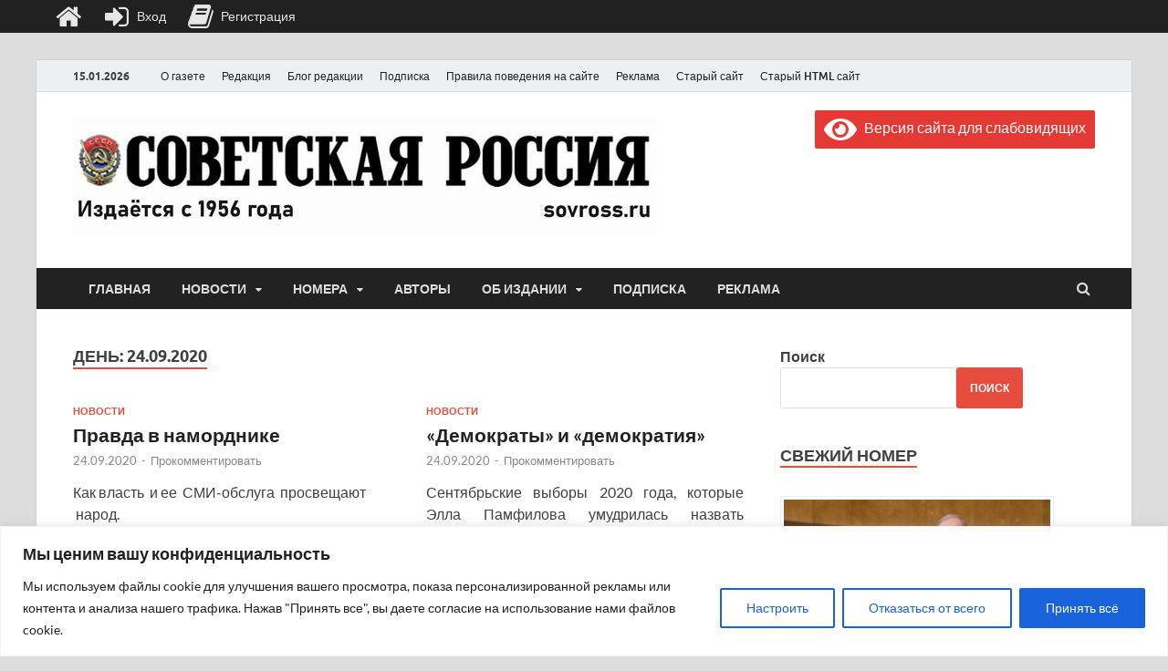

--- FILE ---
content_type: text/css
request_url: https://sovross.ru/wp-content/plugins/anycomment/static/css/main.min.css?ver=9b87b6e21a74caabf02f75b28bb0fb66
body_size: 9354
content:
.anycomment-app,.anycomment-app *,.anycomment-app *:before,.anycomment-app *:after{-webkit-box-sizing:border-box !important;box-sizing:border-box !important}.anycomment-app a{text-decoration:none}.anycomment-app .clearfix:after{content:"";visibility:hidden;display:block;height:0;clear:both}.anycomment-app .anycomment{float:none;text-align:left;font-family:"Noto-Sans",sans-serif;position:relative;left:auto;right:auto;top:auto;bottom:auto;opacity:1;margin:0;padding:0;border:none 0;border-radius:0;font-size:14px;vertical-align:baseline;background:0 0;color:#2A2E2E;line-height:1.167em;outline:0;text-transform:none;text-decoration:none;box-shadow:none;-webkit-box-shadow:none;-moz-box-shadow:none;text-shadow:none;-moz-box-sizing:content-box;-webkit-box-sizing:content-box;min-height:0;-webkit-overflow-scrolling:touch}.anycomment-app .anycomment-social{display:inline-block;text-align:center}.anycomment-app .anycomment-social,.anycomment-app .anycomment-social>img{width:25px;height:25px}.anycomment-app .anycomment-link{cursor:pointer}.anycomment-app .anycomment-icon{color:#B6C1C6;vertical-align:middle}.anycomment-app .dropdown{display:inline-block;position:relative}.anycomment-app .dropdown__trigger{cursor:pointer;-webkit-user-select:none;-moz-user-select:none;-ms-user-select:none;user-select:none}.anycomment-app .dropdown__content{display:none;position:absolute;top:20px;-webkit-user-select:none;-moz-user-select:none;-ms-user-select:none;user-select:none;right:0}.anycomment-app .dropdown__content *{-webkit-user-select:none;-moz-user-select:none;-ms-user-select:none;user-select:none}.anycomment-app .dropdown__content ul{margin:0;padding:0;display:-webkit-box;display:-ms-flexbox;display:flex;-webkit-box-orient:vertical;-webkit-box-direction:normal;-ms-flex-direction:column;flex-direction:column}.anycomment-app .dropdown__content ul,.anycomment-app .dropdown__content ul li{list-style:none}.anycomment-app .dropdown__content ul li{padding:5px 0}.anycomment-app .dropdown--active .dropdown__content{display:block;background-color:#fff;padding:7px;border-radius:4px;border:1px solid #d6d6d6;z-index:9}.anycomment-app .dropdown--active .dropdown__content ul li a{cursor:pointer;display:-webkit-box;display:-ms-flexbox;display:flex;-webkit-box-orient:horizontal;-webkit-box-direction:normal;-ms-flex-direction:row;flex-direction:row;-webkit-box-align:center;-ms-flex-align:center;align-items:center;-ms-flex-pack:distribute;justify-content:space-around}.anycomment-app .dropdown--active .dropdown__content ul li a .anycomment-icon{margin-right:5px}.anycomment-app .anycomment-alert{padding:10px;color:#2A2E2E;border-radius:4px}.anycomment-app .anycomment-alert.anycomment-alert-default{background-color:#f2f2f2;color:grey}.anycomment-app .anycomment-btn,.anycomment-app .input[type="submit"],.anycomment-app input+.input[type="button"]{font-size:12px !important;font-weight:normal !important;text-align:center !important;text-transform:none !important;-webkit-box-pack:center;-ms-flex-pack:center;justify-content:center;color:#fff !important;padding:0 50px !important;height:30px !important;line-height:30px !important;display:inline-block;vertical-align:middle;border:0;opacity:1;outline:0;cursor:pointer;-webkit-user-select:none;-moz-user-select:none;-ms-user-select:none;user-select:none;-webkit-appearance:none;-moz-appearance:none;appearance:none;white-space:nowrap;background-color:#1DA1F2;border-radius:30px}.anycomment-app .anycomment-btn:not([disabled]):hover,.anycomment-app .anycomment-btn:not([disabled]):active,.anycomment-app .anycomment-btn:not([disabled]):focus,.anycomment-app .input[type="submit"]:not([disabled]):hover,.anycomment-app .input[type="submit"]:not([disabled]):active,.anycomment-app .input[type="submit"]:not([disabled]):focus,.anycomment-app input+.input[type="button"]:not([disabled]):hover,.anycomment-app input+.input[type="button"]:not([disabled]):active,.anycomment-app input+.input[type="button"]:not([disabled]):focus{font-size:12px !important;font-weight:normal !important;text-align:center !important;text-transform:none !important;-webkit-box-pack:center;-ms-flex-pack:center;justify-content:center;color:#fff !important;padding:0 50px !important;height:30px !important;line-height:30px !important;display:inline-block;vertical-align:middle;border:0;opacity:1;outline:0;cursor:pointer;-webkit-user-select:none;-moz-user-select:none;-ms-user-select:none;user-select:none;-webkit-appearance:none;-moz-appearance:none;appearance:none;white-space:nowrap;background-color:#1DA1F2;border-radius:30px;background-color:#0d95e8 !important}.anycomment-app .anycomment-btn[disabled]{background-color:#B6C1C6}.anycomment-app .anycomment-btn[disabled]:hover,.anycomment-app .anycomment-btn[disabled]:active,.anycomment-app .anycomment-btn[disabled]:focus{background-color:#a8b5bb}.anycomment-app{display:-webkit-box;display:-ms-flexbox;display:flex;-webkit-box-flex:1;-ms-flex-positive:1;flex-grow:1;-webkit-box-orient:vertical;-webkit-box-direction:normal;-ms-flex-direction:column;flex-direction:column;padding:0;margin:20px 0;position:relative;background-color:rgba(0,0,0,0);border-radius:0}.anycomment-app .anycomment-copy-footer{margin-top:50px;padding-top:25px;text-align:right;font-size:11px;border-top:2px solid #e4e2e7;display:-webkit-box;display:-ms-flexbox;display:flex;-webkit-box-pack:end;-ms-flex-pack:end;justify-content:flex-end;-webkit-box-align:center;-ms-flex-align:center;align-items:center}.anycomment-app .anycomment-copy-footer,.anycomment-app .anycomment-copy-footer a{color:#B6C1C6}.anycomment-app .anycomment-copy-footer a:hover,.anycomment-app .anycomment-copy-footer a:focus,.anycomment-app .anycomment-copy-footer a:active{color:#2A2E2E}.anycomment-app .anycomment-copy-footer>span{display:inline-block;margin-right:6px;vertical-align:middle}.anycomment-app .anycomment-list{margin:0;padding:0}.anycomment-app .anycomment-list,.anycomment-app .anycomment-list .comment-single{list-style:none}.anycomment-app .anycomment-list .comment-single-highlight{position:relative}.anycomment-app .anycomment-list .comment-single-highlight::before{content:'';position:absolute;left:-8px;top:0;height:100%;width:5px;background-color:#1DA1F2}.anycomment-app .anycomment-list .comment-single{margin-bottom:25px}.anycomment-app .anycomment-list .comment-single-replies{margin-top:25px}.anycomment-app .anycomment-list .comment-single:last-of-type{padding-bottom:0 !important}.anycomment-app .anycomment-list .comment-single-avatar{position:absolute;left:0;top:0}.anycomment-app .anycomment-list .comment-single-avatar,.anycomment-app .anycomment-list .comment-single-avatar__img{width:48px;height:48px}.anycomment-app .anycomment-list .comment-single-avatar__img{position:relative;background-size:cover;background-position:center center;border:1px solid #B6C1C6;background-color:#DDE2E5;border-radius:50%}.anycomment-app .anycomment-list .comment-single-avatar__img-auth-type{position:absolute;bottom:-3.75px;right:-3.75px}.anycomment-app .anycomment-list .comment-single-avatar__img-auth-type,.anycomment-app .anycomment-list .comment-single-avatar__img-auth-type>img{width:15px;height:15px}.anycomment-app .anycomment-list .comment-single-body-header__author{display:-webkit-box;display:-ms-flexbox;display:flex;-webkit-box-pack:start;-ms-flex-pack:start;justify-content:start;-webkit-box-orient:horizontal;-webkit-box-direction:normal;-ms-flex-direction:row;flex-direction:row;-webkit-box-align:center;-ms-flex-align:center;align-items:center;margin-bottom:3px}.anycomment-app .anycomment-list .comment-single-body-header__author--actions{display:-webkit-box;display:-ms-flexbox;display:flex;-webkit-box-align:center;-ms-flex-align:center;align-items:center;-webkit-box-orient:horizontal;-webkit-box-direction:normal;-ms-flex-direction:row;flex-direction:row;margin-left:auto}.anycomment-app .anycomment-list .comment-single-body-header__author--actions .anycomment-icon,.anycomment-app .anycomment-list .comment-single-body-header__author--actions .anycomment-icon svg{font-size:12px}.anycomment-app .anycomment-list .comment-single-body-header__author--actions>*{margin-right:15px}.anycomment-app .anycomment-list .comment-single-body-header__author--actions>*:last-child{margin-right:0}.anycomment-app .anycomment-list .comment-single-body-header__author-name{color:#1DA1F2;font-size:14px}.anycomment-app .anycomment-list .comment-single-body-header__author-owner{background-color:#1DA1F2;color:#fff;font-size:12px;padding:0 8px;margin-left:10px;-webkit-user-select:none;-moz-user-select:none;-ms-user-select:none;user-select:none;height:18px;line-height:18px;border-radius:4px}.anycomment-app .anycomment-list .comment-single-body-header__author-reply{margin-left:5px;display:inline-block}.anycomment-app .anycomment-list .comment-single-body-header__author-reply,.anycomment-app .anycomment-list .comment-single-body-header__author-reply a{color:#B6C1C6;font-size:12px}.anycomment-app .anycomment-list .comment-single-body-header__author-replied,.anycomment-app .anycomment-list .comment-single-body-header__author-parent-author{color:#1DA1F2}.anycomment-app .anycomment-list .comment-single-body-header__author-answered{color:#B6C1C6}.anycomment-app .anycomment-list .comment-single-body-header__date{color:#B6C1C6;font-size:12px;line-height:12.5px;display:block}.anycomment-app .anycomment-list .comment-single-body__shortened .comment-single-body__text-content{position:relative;cursor:pointer;overflow:hidden}.anycomment-app .anycomment-list .comment-single-body__text{width:100%;margin:5px 0;-webkit-transition:height 1s ease-out;transition:height 1s ease-out}.anycomment-app .anycomment-list .comment-single-body__text-content{color:#2A2E2E;font-size:14px;font-weight:normal;line-height:19px;padding:0;margin:0;word-break:break-word;word-wrap:break-word;overflow:hidden}.anycomment-app .anycomment-list .comment-single-body__text-content,.anycomment-app .anycomment-list .comment-single-body__text-content p{line-height:1.6;margin:0 0 5px 0}.anycomment-app .anycomment-list .comment-single-body__text-content a{color:#1DA1F2}.anycomment-app .anycomment-list .comment-single-body__text-content a,.anycomment-app .anycomment-list .comment-single-body__text-content a:hover,.anycomment-app .anycomment-list .comment-single-body__text-content a:active,.anycomment-app .anycomment-list .comment-single-body__text-content a:focus,.anycomment-app .anycomment-list .comment-single-body__text-content a:visited{background-color:transparent}.anycomment-app .anycomment-list .comment-single-body__text-content ul,.anycomment-app .anycomment-list .comment-single-body__text-content ol{padding-left:21px;margin-left:0}.anycomment-app .anycomment-list .comment-single-body__text-content blockquote{position:relative;margin:0 0 10px 0;padding:5px 8px 8px 41px;font-size:19px;font-weight:400;font-family:Georgia, Cambria, "Times New Roman", Times, serif;background-color:#efefef;line-height:1.48;letter-spacing:-.012em;border-radius:4px}.anycomment-app .anycomment-list .comment-single-body__text-content blockquote::after{content:''}.anycomment-app .anycomment-list .comment-single-body__text-content blockquote::before{position:absolute;top:5px;left:10px;content:"\201C";font-family:Georgia, Cambria, "Times New Roman", Times, serif;font-size:39px;font-weight:bold;line-height:39px}.anycomment-app .anycomment-list .comment-single-body__text-content img{max-width:100%;width:auto}.anycomment-app .anycomment-list .comment-single-body__text-content>*:last-child{margin-bottom:0}.anycomment-app .anycomment-list .comment-single-body__text-content>p:last-child{padding-bottom:0}.anycomment-app .anycomment-list .comment-single-body__text-readmore{color:#1DA1F2;font-size:12px;text-decoration:none;text-align:left;padding:5px 0 0;margin:0;cursor:pointer}.anycomment-app .anycomment-list .comment-single-body__text-readmore:hover,.anycomment-app .anycomment-list .comment-single-body__text-readmore:active,.anycomment-app .anycomment-list .comment-single-body__text-readmore:focus{color:#0d95e8}.anycomment-app .anycomment-list .comment-single-body .comment-attachments{width:100%;display:block;margin:3px 0;padding:0}.anycomment-app .anycomment-list .comment-single-body .comment-attachments li{display:inline-block;margin-right:5px;margin-bottom:2px;float:left}.anycomment-app .anycomment-list .comment-single-body .comment-attachments li .comment-attachment{display:block;width:50px;height:50px;line-height:50px;background-color:#eee;text-align:center;overflow:hidden;white-space:nowrap;text-overflow:ellipsis;padding:0 2px;font-size:7px;font-weight:bold;-webkit-user-select:none;-moz-user-select:none;-ms-user-select:none;user-select:none;color:#c8c8c8;border-radius:3px}.anycomment-app .anycomment-list .comment-single-body .comment-attachments li .comment-attachment:hover{background-color:#e6e6e6;color:#bbb}.anycomment-app .anycomment-list .comment-single-body .comment-attachments li .comment-attachment .anycomment-icon{color:#bbb}.anycomment-app .anycomment-list .comment-single-body .comment-attachments li .comment-attachment__link{outline:0}.anycomment-app .anycomment-list .comment-single-body .comment-attachments li .comment-attachment__image{background-size:cover;background-repeat:no-repeat;background-position:center center}.anycomment-app .anycomment-list .comment-single-body__actions{display:-webkit-box;display:-ms-flexbox;display:flex;margin-top:10px}.anycomment-app .anycomment-list .comment-single-body__actions-like-static svg{-webkit-animation:iconToStatic 0.4s ease-out;animation:iconToStatic 0.4s ease-out}.anycomment-app .anycomment-list .comment-single-body__actions-like-active svg{-webkit-animation:iconToActive 0.4s ease-out;animation:iconToActive 0.4s ease-out}@-webkit-keyframes iconToStatic{50%{-webkit-transform:scale(0.77);transform:scale(0.77)}100%{-webkit-transform:scale(1);transform:scale(1)}}@keyframes iconToStatic{50%{-webkit-transform:scale(0.77);transform:scale(0.77)}100%{-webkit-transform:scale(1);transform:scale(1)}}@-webkit-keyframes iconToActive{25%{-webkit-transform:scale(0.77);transform:scale(0.77)}75%{-webkit-transform:scale(1.55);transform:scale(1.55)}100%{-webkit-transform:scale(1);transform:scale(1)}}@keyframes iconToActive{25%{-webkit-transform:scale(0.77);transform:scale(0.77)}75%{-webkit-transform:scale(1.55);transform:scale(1.55)}100%{-webkit-transform:scale(1);transform:scale(1)}}.anycomment-app .anycomment-list .comment-single-body__actions ul{list-style:none;margin:0;padding:0;-webkit-user-select:none;-moz-user-select:none;-ms-user-select:none;user-select:none}.anycomment-app .anycomment-list .comment-single-body__actions ul li{display:inline-block;margin-right:15px}.anycomment-app .anycomment-list .comment-single-body__actions ul li .svg-inline--fa{font-size:15px;margin-right:7px;vertical-align:middle}.anycomment-app .anycomment-list .comment-single-body__actions ul li:last-of-type{margin-right:0}.anycomment-app .anycomment-list .comment-single-body__actions ul li a,.anycomment-app .anycomment-list .comment-single-body__actions ul li span{font-size:14px;color:#B6C1C6;text-decoration:none}.anycomment-app .anycomment-list .comment-single-body__actions ul li a:hover,.anycomment-app .anycomment-list .comment-single-body__actions ul li a:active,.anycomment-app .anycomment-list .comment-single-body__actions ul li a:focus,.anycomment-app .anycomment-list .comment-single-body__actions ul li span:hover,.anycomment-app .anycomment-list .comment-single-body__actions ul li span:active,.anycomment-app .anycomment-list .comment-single-body__actions ul li span:focus{text-decoration:none;color:#a8b5bb}.anycomment-app .anycomment-list .comment-single-form-wrapper{margin:10px 0}.anycomment-app .anycomment-list-child .comment-single-avatar,.anycomment-app .anycomment-list-child .comment-single-avatar__img{width:30px;height:30px}.anycomment-app .anycomment-list-child .comment-single-avatar-auth-type,.anycomment-app .anycomment-list-child .comment-single-avatar__img-auth-type{width:12px;height:12px;font-size:8px;line-height:12px}.anycomment-app .anycomment-list-child .comment-single-body .comment-attachments li .comment-attachment{width:40px;height:40px;line-height:40px;font-size:5px}.anycomment-app .anycomment-list .comment-single-load-more{text-align:center}.anycomment-app>.anycomment-list ul.anycomment-list-child .comment-single-body{padding-left:48px}.anycomment-app>.anycomment-list>.comment-single>.comment-single-body{padding-left:68px}.anycomment-app>.anycomment-list>.comment-single>.comment-single-replies>ul.anycomment-list-child{margin-left:68px}.anycomment-app>.anycomment-list>.comment-single>.comment-single-replies>ul.anycomment-list-child>li>.comment-single-replies>ul.anycomment-list-child{margin-left:68px}.anycomment-app .anycomment-uploads{margin:5px 0;padding:5px 0;display:-webkit-box;display:-ms-flexbox;display:flex;-webkit-box-flex:0;-ms-flex:0 0 60px;flex:0 0 60px;-webkit-box-orient:horizontal;-webkit-box-direction:normal;-ms-flex-direction:row;flex-direction:row;position:relative;-webkit-box-pack:start;-ms-flex-pack:start;justify-content:flex-start;-ms-flex-wrap:wrap;flex-wrap:wrap}.anycomment-app .anycomment-uploads,.anycomment-app .anycomment-uploads__item{list-style:none}.anycomment-app .anycomment-uploads__item{overflow:hidden;margin:5px;cursor:pointer;width:50px;height:50px;line-height:50px;text-align:center;background-color:#eee;border-radius:4px}.anycomment-app .anycomment-uploads__item:hover .anycomment-uploads__item-close{display:block}.anycomment-app .anycomment-uploads__item-close{position:absolute;top:0;right:0;width:15px;height:15px;display:none;cursor:pointer;color:#fff;font-weight:bold;text-align:center;line-height:15px;background-color:rgba(0,0,0,0.8);z-index:1;opacity:0.9}.anycomment-app .anycomment-uploads__item-close:hover{opacity:1}.anycomment-app .anycomment-uploads__item-thumbnail{width:100%;height:auto;border-radius:4px}.anycomment-app .anycomment-uploads__item .anycomment-icon{font-size:27pt;color:#bbb}.anycomment-app .anycomment-form .anycomment-uploads{-webkit-box-pack:end;-ms-flex-pack:end;justify-content:flex-end}.anycomment-app .ql-container{-webkit-box-sizing:border-box;box-sizing:border-box;font-family:"Noto-Sans",sans-serif;font-size:12px;height:100%;margin:0;position:relative;padding:10px}.anycomment-app .ql-container.ql-disabled .ql-tooltip{visibility:hidden}.anycomment-app .ql-container.ql-disabled .ql-editor ul[data-checked]>li::before{pointer-events:none}.anycomment-app .ql-clipboard{left:-100000px;height:1px;overflow-y:hidden;position:absolute;top:50%}.anycomment-app .ql-clipboard p{margin:0;padding:0}.anycomment-app .ql-editor{min-height:120px;-webkit-box-sizing:border-box;box-sizing:border-box;line-height:1.42;height:100%;outline:none;overflow-y:auto;-o-tab-size:4;tab-size:4;-moz-tab-size:4;font-size:14px;text-align:left;white-space:pre-wrap;word-wrap:break-word}.anycomment-app .ql-editor>*{cursor:text}.anycomment-app .ql-editor p,.anycomment-app .ql-editor ol,.anycomment-app .ql-editor ul,.anycomment-app .ql-editor pre,.anycomment-app .ql-editor blockquote,.anycomment-app .ql-editor h1,.anycomment-app .ql-editor h2,.anycomment-app .ql-editor h3,.anycomment-app .ql-editor h4,.anycomment-app .ql-editor h5,.anycomment-app .ql-editor h6{margin:0;padding:0;counter-reset:list-1 list-2 list-3 list-4 list-5 list-6 list-7 list-8 list-9}.anycomment-app .ql-editor p{line-height:1.5;margin:0 0 5px 0}.anycomment-app .ql-editor ol,.anycomment-app .ql-editor ul{padding-left:1.5em}.anycomment-app .ql-editor ol>li,.anycomment-app .ql-editor ul>li{list-style-type:none}.anycomment-app .ql-editor ul>li::before{content:'\2022'}.anycomment-app .ql-editor ul[data-checked=true],.anycomment-app .ql-editor ul[data-checked=false]{pointer-events:none}.anycomment-app .ql-editor ul[data-checked=true]>li *,.anycomment-app .ql-editor ul[data-checked=false]>li *{pointer-events:all}.anycomment-app .ql-editor ul[data-checked=true]>li::before,.anycomment-app .ql-editor ul[data-checked=false]>li::before{color:#777;cursor:pointer;pointer-events:all}.anycomment-app .ql-editor ul[data-checked=true]>li::before{content:'\2611'}.anycomment-app .ql-editor ul[data-checked=false]>li::before{content:'\2610'}.anycomment-app .ql-editor li::before{display:inline-block;white-space:nowrap;width:1.2em}.anycomment-app .ql-editor li:not(.ql-direction-rtl)::before{margin-left:-1.5em;margin-right:0.3em;text-align:right}.anycomment-app .ql-editor li.ql-direction-rtl::before{margin-left:0.3em;margin-right:-1.5em}.anycomment-app .ql-editor ol li:not(.ql-direction-rtl),.anycomment-app .ql-editor ul li:not(.ql-direction-rtl){padding-left:1.5em}.anycomment-app .ql-editor ol li.ql-direction-rtl,.anycomment-app .ql-editor ul li.ql-direction-rtl{padding-right:1.5em}.anycomment-app .ql-editor ol li{counter-reset:list-1 list-2 list-3 list-4 list-5 list-6 list-7 list-8 list-9;counter-increment:list-0}.anycomment-app .ql-editor ol li:before{content:counter(list-0, decimal) ". "}.anycomment-app .ql-editor ol li.ql-indent-1{counter-increment:list-1}.anycomment-app .ql-editor ol li.ql-indent-1:before{content:counter(list-1, lower-alpha) ". "}.anycomment-app .ql-editor ol li.ql-indent-1{counter-reset:list-2 list-3 list-4 list-5 list-6 list-7 list-8 list-9}.anycomment-app .ql-editor ol li.ql-indent-2{counter-increment:list-2}.anycomment-app .ql-editor ol li.ql-indent-2:before{content:counter(list-2, lower-roman) ". "}.anycomment-app .ql-editor ol li.ql-indent-2{counter-reset:list-3 list-4 list-5 list-6 list-7 list-8 list-9}.anycomment-app .ql-editor ol li.ql-indent-3{counter-increment:list-3}.anycomment-app .ql-editor ol li.ql-indent-3:before{content:counter(list-3, decimal) ". "}.anycomment-app .ql-editor ol li.ql-indent-3{counter-reset:list-4 list-5 list-6 list-7 list-8 list-9}.anycomment-app .ql-editor ol li.ql-indent-4{counter-increment:list-4}.anycomment-app .ql-editor ol li.ql-indent-4:before{content:counter(list-4, lower-alpha) ". "}.anycomment-app .ql-editor ol li.ql-indent-4{counter-reset:list-5 list-6 list-7 list-8 list-9}.anycomment-app .ql-editor ol li.ql-indent-5{counter-increment:list-5}.anycomment-app .ql-editor ol li.ql-indent-5:before{content:counter(list-5, lower-roman) ". "}.anycomment-app .ql-editor ol li.ql-indent-5{counter-reset:list-6 list-7 list-8 list-9}.anycomment-app .ql-editor ol li.ql-indent-6{counter-increment:list-6}.anycomment-app .ql-editor ol li.ql-indent-6:before{content:counter(list-6, decimal) ". "}.anycomment-app .ql-editor ol li.ql-indent-6{counter-reset:list-7 list-8 list-9}.anycomment-app .ql-editor ol li.ql-indent-7{counter-increment:list-7}.anycomment-app .ql-editor ol li.ql-indent-7:before{content:counter(list-7, lower-alpha) ". "}.anycomment-app .ql-editor ol li.ql-indent-7{counter-reset:list-8 list-9}.anycomment-app .ql-editor ol li.ql-indent-8{counter-increment:list-8}.anycomment-app .ql-editor ol li.ql-indent-8:before{content:counter(list-8, lower-roman) ". "}.anycomment-app .ql-editor ol li.ql-indent-8{counter-reset:list-9}.anycomment-app .ql-editor ol li.ql-indent-9{counter-increment:list-9}.anycomment-app .ql-editor ol li.ql-indent-9:before{content:counter(list-9, decimal) ". "}.anycomment-app .ql-editor .ql-indent-1:not(.ql-direction-rtl){padding-left:3em}.anycomment-app .ql-editor li.ql-indent-1:not(.ql-direction-rtl){padding-left:4.5em}.anycomment-app .ql-editor .ql-indent-1.ql-direction-rtl.ql-align-right{padding-right:3em}.anycomment-app .ql-editor li.ql-indent-1.ql-direction-rtl.ql-align-right{padding-right:4.5em}.anycomment-app .ql-editor .ql-indent-2:not(.ql-direction-rtl){padding-left:6em}.anycomment-app .ql-editor li.ql-indent-2:not(.ql-direction-rtl){padding-left:7.5em}.anycomment-app .ql-editor .ql-indent-2.ql-direction-rtl.ql-align-right{padding-right:6em}.anycomment-app .ql-editor li.ql-indent-2.ql-direction-rtl.ql-align-right{padding-right:7.5em}.anycomment-app .ql-editor .ql-indent-3:not(.ql-direction-rtl){padding-left:9em}.anycomment-app .ql-editor li.ql-indent-3:not(.ql-direction-rtl){padding-left:10.5em}.anycomment-app .ql-editor .ql-indent-3.ql-direction-rtl.ql-align-right{padding-right:9em}.anycomment-app .ql-editor li.ql-indent-3.ql-direction-rtl.ql-align-right{padding-right:10.5em}.anycomment-app .ql-editor .ql-indent-4:not(.ql-direction-rtl){padding-left:12em}.anycomment-app .ql-editor li.ql-indent-4:not(.ql-direction-rtl){padding-left:13.5em}.anycomment-app .ql-editor .ql-indent-4.ql-direction-rtl.ql-align-right{padding-right:12em}.anycomment-app .ql-editor li.ql-indent-4.ql-direction-rtl.ql-align-right{padding-right:13.5em}.anycomment-app .ql-editor .ql-indent-5:not(.ql-direction-rtl){padding-left:15em}.anycomment-app .ql-editor li.ql-indent-5:not(.ql-direction-rtl){padding-left:16.5em}.anycomment-app .ql-editor .ql-indent-5.ql-direction-rtl.ql-align-right{padding-right:15em}.anycomment-app .ql-editor li.ql-indent-5.ql-direction-rtl.ql-align-right{padding-right:16.5em}.anycomment-app .ql-editor .ql-indent-6:not(.ql-direction-rtl){padding-left:18em}.anycomment-app .ql-editor li.ql-indent-6:not(.ql-direction-rtl){padding-left:19.5em}.anycomment-app .ql-editor .ql-indent-6.ql-direction-rtl.ql-align-right{padding-right:18em}.anycomment-app .ql-editor li.ql-indent-6.ql-direction-rtl.ql-align-right{padding-right:19.5em}.anycomment-app .ql-editor .ql-indent-7:not(.ql-direction-rtl){padding-left:21em}.anycomment-app .ql-editor li.ql-indent-7:not(.ql-direction-rtl){padding-left:22.5em}.anycomment-app .ql-editor .ql-indent-7.ql-direction-rtl.ql-align-right{padding-right:21em}.anycomment-app .ql-editor li.ql-indent-7.ql-direction-rtl.ql-align-right{padding-right:22.5em}.anycomment-app .ql-editor .ql-indent-8:not(.ql-direction-rtl){padding-left:24em}.anycomment-app .ql-editor li.ql-indent-8:not(.ql-direction-rtl){padding-left:25.5em}.anycomment-app .ql-editor .ql-indent-8.ql-direction-rtl.ql-align-right{padding-right:24em}.anycomment-app .ql-editor li.ql-indent-8.ql-direction-rtl.ql-align-right{padding-right:25.5em}.anycomment-app .ql-editor .ql-indent-9:not(.ql-direction-rtl){padding-left:27em}.anycomment-app .ql-editor li.ql-indent-9:not(.ql-direction-rtl){padding-left:28.5em}.anycomment-app .ql-editor .ql-indent-9.ql-direction-rtl.ql-align-right{padding-right:27em}.anycomment-app .ql-editor li.ql-indent-9.ql-direction-rtl.ql-align-right{padding-right:28.5em}.anycomment-app .ql-editor .ql-video{display:block;max-width:100%}.anycomment-app .ql-editor .ql-video.ql-align-center{margin:0 auto}.anycomment-app .ql-editor .ql-video.ql-align-right{margin:0 0 0 auto}.anycomment-app .ql-editor .ql-bg-black{background-color:#000}.anycomment-app .ql-editor .ql-bg-red{background-color:#e60000}.anycomment-app .ql-editor .ql-bg-orange{background-color:#f90}.anycomment-app .ql-editor .ql-bg-yellow{background-color:#ff0}.anycomment-app .ql-editor .ql-bg-green{background-color:#008a00}.anycomment-app .ql-editor .ql-bg-blue{background-color:#06c}.anycomment-app .ql-editor .ql-bg-purple{background-color:#93f}.anycomment-app .ql-editor .ql-color-white{color:#fff}.anycomment-app .ql-editor .ql-color-red{color:#e60000}.anycomment-app .ql-editor .ql-color-orange{color:#f90}.anycomment-app .ql-editor .ql-color-yellow{color:#ff0}.anycomment-app .ql-editor .ql-color-green{color:#008a00}.anycomment-app .ql-editor .ql-color-blue{color:#06c}.anycomment-app .ql-editor .ql-color-purple{color:#93f}.anycomment-app .ql-editor .ql-font-serif{font-family:Georgia, Times New Roman, serif}.anycomment-app .ql-editor .ql-font-monospace{font-family:Monaco, Courier New, monospace}.anycomment-app .ql-editor .ql-size-small{font-size:0.75em}.anycomment-app .ql-editor .ql-size-large{font-size:1.5em}.anycomment-app .ql-editor .ql-size-huge{font-size:2.5em}.anycomment-app .ql-editor .ql-direction-rtl{direction:rtl;text-align:inherit}.anycomment-app .ql-editor .ql-align-center{text-align:center}.anycomment-app .ql-editor .ql-align-justify{text-align:justify}.anycomment-app .ql-editor .ql-align-right{text-align:right}.anycomment-app .ql-editor .ql-embed-selected{border:1px solid #777;-webkit-user-select:none;-moz-user-select:none;-ms-user-select:none;user-select:none}.anycomment-app .ql-editor.ql-blank::before{color:#B6C1C6;content:attr(data-placeholder);font-style:normal;pointer-events:none;position:absolute}.anycomment-app .ql-snow.ql-toolbar:after,.anycomment-app .ql-snow .ql-toolbar:after{clear:both;content:'';display:table}.anycomment-app .ql-snow.ql-toolbar button,.anycomment-app .ql-snow .ql-toolbar button{background:none;border:none;cursor:pointer;display:inline-block;float:left;height:24px;padding:3px 5px;width:28px}.anycomment-app .ql-snow.ql-toolbar button svg,.anycomment-app .ql-snow .ql-toolbar button svg{float:left;height:100%}.anycomment-app .ql-snow.ql-toolbar button:active:hover,.anycomment-app .ql-snow .ql-toolbar button:active:hover{outline:none}.anycomment-app .ql-snow.ql-toolbar input.ql-image[type=file],.anycomment-app .ql-snow .ql-toolbar input.ql-image[type=file]{display:none}.anycomment-app .ql-snow.ql-toolbar button:hover,.anycomment-app .ql-snow .ql-toolbar button:hover,.anycomment-app .ql-snow.ql-toolbar button:focus,.anycomment-app .ql-snow .ql-toolbar button:focus,.anycomment-app .ql-snow.ql-toolbar button.ql-active,.anycomment-app .ql-snow .ql-toolbar button.ql-active,.anycomment-app .ql-snow.ql-toolbar .ql-picker-label:hover,.anycomment-app .ql-snow .ql-toolbar .ql-picker-label:hover,.anycomment-app .ql-snow.ql-toolbar .ql-picker-label.ql-active,.anycomment-app .ql-snow .ql-toolbar .ql-picker-label.ql-active,.anycomment-app .ql-snow.ql-toolbar .ql-picker-item:hover,.anycomment-app .ql-snow .ql-toolbar .ql-picker-item:hover,.anycomment-app .ql-snow.ql-toolbar .ql-picker-item.ql-selected,.anycomment-app .ql-snow .ql-toolbar .ql-picker-item.ql-selected{color:#06c}.anycomment-app .ql-snow.ql-toolbar button:hover .ql-fill,.anycomment-app .ql-snow .ql-toolbar button:hover .ql-fill,.anycomment-app .ql-snow.ql-toolbar button:focus .ql-fill,.anycomment-app .ql-snow .ql-toolbar button:focus .ql-fill,.anycomment-app .ql-snow.ql-toolbar button.ql-active .ql-fill,.anycomment-app .ql-snow .ql-toolbar button.ql-active .ql-fill,.anycomment-app .ql-snow.ql-toolbar .ql-picker-label:hover .ql-fill,.anycomment-app .ql-snow .ql-toolbar .ql-picker-label:hover .ql-fill,.anycomment-app .ql-snow.ql-toolbar .ql-picker-label.ql-active .ql-fill,.anycomment-app .ql-snow .ql-toolbar .ql-picker-label.ql-active .ql-fill,.anycomment-app .ql-snow.ql-toolbar .ql-picker-item:hover .ql-fill,.anycomment-app .ql-snow .ql-toolbar .ql-picker-item:hover .ql-fill,.anycomment-app .ql-snow.ql-toolbar .ql-picker-item.ql-selected .ql-fill,.anycomment-app .ql-snow .ql-toolbar .ql-picker-item.ql-selected .ql-fill,.anycomment-app .ql-snow.ql-toolbar button:hover .ql-stroke.ql-fill,.anycomment-app .ql-snow .ql-toolbar button:hover .ql-stroke.ql-fill,.anycomment-app .ql-snow.ql-toolbar button:focus .ql-stroke.ql-fill,.anycomment-app .ql-snow .ql-toolbar button:focus .ql-stroke.ql-fill,.anycomment-app .ql-snow.ql-toolbar button.ql-active .ql-stroke.ql-fill,.anycomment-app .ql-snow .ql-toolbar button.ql-active .ql-stroke.ql-fill,.anycomment-app .ql-snow.ql-toolbar .ql-picker-label:hover .ql-stroke.ql-fill,.anycomment-app .ql-snow .ql-toolbar .ql-picker-label:hover .ql-stroke.ql-fill,.anycomment-app .ql-snow.ql-toolbar .ql-picker-label.ql-active .ql-stroke.ql-fill,.anycomment-app .ql-snow .ql-toolbar .ql-picker-label.ql-active .ql-stroke.ql-fill,.anycomment-app .ql-snow.ql-toolbar .ql-picker-item:hover .ql-stroke.ql-fill,.anycomment-app .ql-snow .ql-toolbar .ql-picker-item:hover .ql-stroke.ql-fill,.anycomment-app .ql-snow.ql-toolbar .ql-picker-item.ql-selected .ql-stroke.ql-fill,.anycomment-app .ql-snow .ql-toolbar .ql-picker-item.ql-selected .ql-stroke.ql-fill{fill:#06c}.anycomment-app .ql-snow.ql-toolbar button:hover .ql-stroke,.anycomment-app .ql-snow .ql-toolbar button:hover .ql-stroke,.anycomment-app .ql-snow.ql-toolbar button:focus .ql-stroke,.anycomment-app .ql-snow .ql-toolbar button:focus .ql-stroke,.anycomment-app .ql-snow.ql-toolbar button.ql-active .ql-stroke,.anycomment-app .ql-snow .ql-toolbar button.ql-active .ql-stroke,.anycomment-app .ql-snow.ql-toolbar .ql-picker-label:hover .ql-stroke,.anycomment-app .ql-snow .ql-toolbar .ql-picker-label:hover .ql-stroke,.anycomment-app .ql-snow.ql-toolbar .ql-picker-label.ql-active .ql-stroke,.anycomment-app .ql-snow .ql-toolbar .ql-picker-label.ql-active .ql-stroke,.anycomment-app .ql-snow.ql-toolbar .ql-picker-item:hover .ql-stroke,.anycomment-app .ql-snow .ql-toolbar .ql-picker-item:hover .ql-stroke,.anycomment-app .ql-snow.ql-toolbar .ql-picker-item.ql-selected .ql-stroke,.anycomment-app .ql-snow .ql-toolbar .ql-picker-item.ql-selected .ql-stroke,.anycomment-app .ql-snow.ql-toolbar button:hover .ql-stroke-miter,.anycomment-app .ql-snow .ql-toolbar button:hover .ql-stroke-miter,.anycomment-app .ql-snow.ql-toolbar button:focus .ql-stroke-miter,.anycomment-app .ql-snow .ql-toolbar button:focus .ql-stroke-miter,.anycomment-app .ql-snow.ql-toolbar button.ql-active .ql-stroke-miter,.anycomment-app .ql-snow .ql-toolbar button.ql-active .ql-stroke-miter,.anycomment-app .ql-snow.ql-toolbar .ql-picker-label:hover .ql-stroke-miter,.anycomment-app .ql-snow .ql-toolbar .ql-picker-label:hover .ql-stroke-miter,.anycomment-app .ql-snow.ql-toolbar .ql-picker-label.ql-active .ql-stroke-miter,.anycomment-app .ql-snow .ql-toolbar .ql-picker-label.ql-active .ql-stroke-miter,.anycomment-app .ql-snow.ql-toolbar .ql-picker-item:hover .ql-stroke-miter,.anycomment-app .ql-snow .ql-toolbar .ql-picker-item:hover .ql-stroke-miter,.anycomment-app .ql-snow.ql-toolbar .ql-picker-item.ql-selected .ql-stroke-miter,.anycomment-app .ql-snow .ql-toolbar .ql-picker-item.ql-selected .ql-stroke-miter{stroke:#06c}@media (pointer: coarse){.anycomment-app .ql-snow.ql-toolbar button:hover:not(.ql-active),.anycomment-app .ql-snow .ql-toolbar button:hover:not(.ql-active){color:#444}.anycomment-app .ql-snow.ql-toolbar button:hover:not(.ql-active) .ql-fill,.anycomment-app .ql-snow .ql-toolbar button:hover:not(.ql-active) .ql-fill,.anycomment-app .ql-snow.ql-toolbar button:hover:not(.ql-active) .ql-stroke.ql-fill,.anycomment-app .ql-snow .ql-toolbar button:hover:not(.ql-active) .ql-stroke.ql-fill{fill:#444}.anycomment-app .ql-snow.ql-toolbar button:hover:not(.ql-active) .ql-stroke,.anycomment-app .ql-snow .ql-toolbar button:hover:not(.ql-active) .ql-stroke,.anycomment-app .ql-snow.ql-toolbar button:hover:not(.ql-active) .ql-stroke-miter,.anycomment-app .ql-snow .ql-toolbar button:hover:not(.ql-active) .ql-stroke-miter{stroke:#444}}.anycomment-app .ql-snow{-webkit-box-sizing:border-box;box-sizing:border-box}.anycomment-app .ql-snow *{-webkit-box-sizing:border-box;box-sizing:border-box}.anycomment-app .ql-snow .ql-hidden{display:none}.anycomment-app .ql-snow .ql-out-bottom,.anycomment-app .ql-snow .ql-out-top{visibility:hidden}.anycomment-app .ql-snow .ql-tooltip{position:absolute;-webkit-transform:translateY(10px);-ms-transform:translateY(10px);transform:translateY(10px)}.anycomment-app .ql-snow .ql-tooltip a{cursor:pointer;text-decoration:none}.anycomment-app .ql-snow .ql-tooltip.ql-flip{-webkit-transform:translateY(-10px);-ms-transform:translateY(-10px);transform:translateY(-10px)}.anycomment-app .ql-snow .ql-formats{display:inline-block;vertical-align:middle}.anycomment-app .ql-snow .ql-formats:after{clear:both;content:'';display:table}.anycomment-app .ql-snow .ql-stroke{fill:none;stroke:#444;stroke-linecap:round;stroke-linejoin:round;stroke-width:2}.anycomment-app .ql-snow .ql-stroke-miter{fill:none;stroke:#444;stroke-miterlimit:10;stroke-width:2}.anycomment-app .ql-snow .ql-fill,.anycomment-app .ql-snow .ql-stroke.ql-fill{fill:#444}.anycomment-app .ql-snow .ql-empty{fill:none}.anycomment-app .ql-snow .ql-even{fill-rule:evenodd}.anycomment-app .ql-snow .ql-thin,.anycomment-app .ql-snow .ql-stroke.ql-thin{stroke-width:1}.anycomment-app .ql-snow .ql-transparent{opacity:0.4}.anycomment-app .ql-snow .ql-direction svg:last-child{display:none}.anycomment-app .ql-snow .ql-direction.ql-active svg:last-child{display:inline}.anycomment-app .ql-snow .ql-direction.ql-active svg:first-child{display:none}.anycomment-app .ql-snow .ql-editor h1{font-size:2em}.anycomment-app .ql-snow .ql-editor h2{font-size:1.5em}.anycomment-app .ql-snow .ql-editor h3{font-size:1.17em}.anycomment-app .ql-snow .ql-editor h4{font-size:1em}.anycomment-app .ql-snow .ql-editor h5{font-size:0.83em}.anycomment-app .ql-snow .ql-editor h6{font-size:0.67em}.anycomment-app .ql-snow .ql-editor a{text-decoration:underline}.anycomment-app .ql-snow .ql-editor blockquote{border-left:4px solid #ccc;margin-bottom:5px;margin-top:5px;padding-left:16px}.anycomment-app .ql-snow .ql-editor code,.anycomment-app .ql-snow .ql-editor pre{background-color:#f0f0f0;border-radius:3px}.anycomment-app .ql-snow .ql-editor pre{white-space:pre-wrap;margin-bottom:5px;margin-top:5px;padding:5px 10px}.anycomment-app .ql-snow .ql-editor code{font-size:85%;padding-bottom:2px;padding-top:2px}.anycomment-app .ql-snow .ql-editor code:before,.anycomment-app .ql-snow .ql-editor code:after{content:"\A0";letter-spacing:-2px}.anycomment-app .ql-snow .ql-editor pre.ql-syntax{background-color:#23241f;color:#f8f8f2;overflow:visible}.anycomment-app .ql-snow .ql-editor img{max-width:100%}.anycomment-app .ql-snow .ql-picker{color:#444;display:inline-block;float:left;font-size:13px;font-weight:500;height:24px;position:relative;vertical-align:middle}.anycomment-app .ql-snow .ql-picker-label{cursor:pointer;display:inline-block;height:100%;padding-left:8px;padding-right:2px;position:relative;width:100%}.anycomment-app .ql-snow .ql-picker-label::before{display:inline-block;line-height:22px}.anycomment-app .ql-snow .ql-picker-options{background-color:#fff;display:none;min-width:100%;padding:4px 8px;position:absolute;white-space:nowrap}.anycomment-app .ql-snow .ql-picker-options .ql-picker-item{cursor:pointer;display:block;padding-bottom:5px;padding-top:5px}.anycomment-app .ql-snow .ql-picker.ql-expanded .ql-picker-label{color:#ccc;z-index:2}.anycomment-app .ql-snow .ql-picker.ql-expanded .ql-picker-label .ql-fill{fill:#ccc}.anycomment-app .ql-snow .ql-picker.ql-expanded .ql-picker-label .ql-stroke{stroke:#ccc}.anycomment-app .ql-snow .ql-picker.ql-expanded .ql-picker-options{display:block;margin-top:-1px;top:100%;z-index:1}.anycomment-app .ql-snow .ql-color-picker,.anycomment-app .ql-snow .ql-icon-picker{width:28px}.anycomment-app .ql-snow .ql-color-picker .ql-picker-label,.anycomment-app .ql-snow .ql-icon-picker .ql-picker-label{padding:2px 4px}.anycomment-app .ql-snow .ql-color-picker .ql-picker-label svg,.anycomment-app .ql-snow .ql-icon-picker .ql-picker-label svg{right:4px}.anycomment-app .ql-snow .ql-icon-picker .ql-picker-options{padding:4px 0}.anycomment-app .ql-snow .ql-icon-picker .ql-picker-item{height:24px;width:24px;padding:2px 4px}.anycomment-app .ql-snow .ql-color-picker .ql-picker-options{padding:3px 5px;width:152px}.anycomment-app .ql-snow .ql-color-picker .ql-picker-item{border:1px solid transparent;float:left;height:16px;margin:2px;padding:0;width:16px}.anycomment-app .ql-snow .ql-picker:not(.ql-color-picker):not(.ql-icon-picker) svg{position:absolute;margin-top:-9px;right:0;top:50%;width:18px}.anycomment-app .ql-snow .ql-picker.ql-header .ql-picker-label[data-label]:not([data-label=''])::before,.anycomment-app .ql-snow .ql-picker.ql-font .ql-picker-label[data-label]:not([data-label=''])::before,.anycomment-app .ql-snow .ql-picker.ql-size .ql-picker-label[data-label]:not([data-label=''])::before,.anycomment-app .ql-snow .ql-picker.ql-header .ql-picker-item[data-label]:not([data-label=''])::before,.anycomment-app .ql-snow .ql-picker.ql-font .ql-picker-item[data-label]:not([data-label=''])::before,.anycomment-app .ql-snow .ql-picker.ql-size .ql-picker-item[data-label]:not([data-label=''])::before{content:attr(data-label)}.anycomment-app .ql-snow .ql-picker.ql-header{width:98px}.anycomment-app .ql-snow .ql-picker.ql-header .ql-picker-label::before,.anycomment-app .ql-snow .ql-picker.ql-header .ql-picker-item::before{content:'Normal'}.anycomment-app .ql-snow .ql-picker.ql-header .ql-picker-label[data-value="1"]::before,.anycomment-app .ql-snow .ql-picker.ql-header .ql-picker-item[data-value="1"]::before{content:'Heading 1'}.anycomment-app .ql-snow .ql-picker.ql-header .ql-picker-label[data-value="2"]::before,.anycomment-app .ql-snow .ql-picker.ql-header .ql-picker-item[data-value="2"]::before{content:'Heading 2'}.anycomment-app .ql-snow .ql-picker.ql-header .ql-picker-label[data-value="3"]::before,.anycomment-app .ql-snow .ql-picker.ql-header .ql-picker-item[data-value="3"]::before{content:'Heading 3'}.anycomment-app .ql-snow .ql-picker.ql-header .ql-picker-label[data-value="4"]::before,.anycomment-app .ql-snow .ql-picker.ql-header .ql-picker-item[data-value="4"]::before{content:'Heading 4'}.anycomment-app .ql-snow .ql-picker.ql-header .ql-picker-label[data-value="5"]::before,.anycomment-app .ql-snow .ql-picker.ql-header .ql-picker-item[data-value="5"]::before{content:'Heading 5'}.anycomment-app .ql-snow .ql-picker.ql-header .ql-picker-label[data-value="6"]::before,.anycomment-app .ql-snow .ql-picker.ql-header .ql-picker-item[data-value="6"]::before{content:'Heading 6'}.anycomment-app .ql-snow .ql-picker.ql-header .ql-picker-item[data-value="1"]::before{font-size:2em}.anycomment-app .ql-snow .ql-picker.ql-header .ql-picker-item[data-value="2"]::before{font-size:1.5em}.anycomment-app .ql-snow .ql-picker.ql-header .ql-picker-item[data-value="3"]::before{font-size:1.17em}.anycomment-app .ql-snow .ql-picker.ql-header .ql-picker-item[data-value="4"]::before{font-size:1em}.anycomment-app .ql-snow .ql-picker.ql-header .ql-picker-item[data-value="5"]::before{font-size:0.83em}.anycomment-app .ql-snow .ql-picker.ql-header .ql-picker-item[data-value="6"]::before{font-size:0.67em}.anycomment-app .ql-snow .ql-picker.ql-font{width:108px}.anycomment-app .ql-snow .ql-picker.ql-font .ql-picker-label::before,.anycomment-app .ql-snow .ql-picker.ql-font .ql-picker-item::before{content:'Sans Serif'}.anycomment-app .ql-snow .ql-picker.ql-font .ql-picker-label[data-value=serif]::before,.anycomment-app .ql-snow .ql-picker.ql-font .ql-picker-item[data-value=serif]::before{content:'Serif'}.anycomment-app .ql-snow .ql-picker.ql-font .ql-picker-label[data-value=monospace]::before,.anycomment-app .ql-snow .ql-picker.ql-font .ql-picker-item[data-value=monospace]::before{content:'Monospace'}.anycomment-app .ql-snow .ql-picker.ql-font .ql-picker-item[data-value=serif]::before{font-family:Georgia, Times New Roman, serif}.anycomment-app .ql-snow .ql-picker.ql-font .ql-picker-item[data-value=monospace]::before{font-family:Monaco, Courier New, monospace}.anycomment-app .ql-snow .ql-picker.ql-size{width:98px}.anycomment-app .ql-snow .ql-picker.ql-size .ql-picker-label::before,.anycomment-app .ql-snow .ql-picker.ql-size .ql-picker-item::before{content:'Normal'}.anycomment-app .ql-snow .ql-picker.ql-size .ql-picker-label[data-value=small]::before,.anycomment-app .ql-snow .ql-picker.ql-size .ql-picker-item[data-value=small]::before{content:'Small'}.anycomment-app .ql-snow .ql-picker.ql-size .ql-picker-label[data-value=large]::before,.anycomment-app .ql-snow .ql-picker.ql-size .ql-picker-item[data-value=large]::before{content:'Large'}.anycomment-app .ql-snow .ql-picker.ql-size .ql-picker-label[data-value=huge]::before,.anycomment-app .ql-snow .ql-picker.ql-size .ql-picker-item[data-value=huge]::before{content:'Huge'}.anycomment-app .ql-snow .ql-picker.ql-size .ql-picker-item[data-value=small]::before{font-size:9px}.anycomment-app .ql-snow .ql-picker.ql-size .ql-picker-item[data-value=large]::before{font-size:16px}.anycomment-app .ql-snow .ql-picker.ql-size .ql-picker-item[data-value=huge]::before{font-size:32px}.anycomment-app .ql-snow .ql-color-picker.ql-background .ql-picker-item{background-color:#fff}.anycomment-app .ql-snow .ql-color-picker.ql-color .ql-picker-item{background-color:#000}.anycomment-app .ql-toolbar.ql-snow{-webkit-box-sizing:border-box;box-sizing:border-box;font-family:"Noto-Sans",sans-serif;padding:8px}.anycomment-app .ql-toolbar.ql-snow .ql-formats{margin-right:15px}.anycomment-app .ql-toolbar.ql-snow .ql-picker-label{border:1px solid transparent}.anycomment-app .ql-toolbar.ql-snow .ql-picker-options{border:1px solid transparent;-webkit-box-shadow:rgba(0,0,0,0.2) 0 2px 8px;box-shadow:rgba(0,0,0,0.2) 0 2px 8px}.anycomment-app .ql-toolbar.ql-snow .ql-picker.ql-expanded .ql-picker-label{border-color:#ccc}.anycomment-app .ql-toolbar.ql-snow .ql-picker.ql-expanded .ql-picker-options{border-color:#ccc}.anycomment-app .ql-toolbar.ql-snow .ql-color-picker .ql-picker-item.ql-selected,.anycomment-app .ql-toolbar.ql-snow .ql-color-picker .ql-picker-item:hover{border-color:#000}.anycomment-app .ql-toolbar.ql-snow+.ql-container.ql-snow{border-top:0}.anycomment-app .ql-snow .ql-tooltip{background-color:#fff;border:1px solid #ccc;-webkit-box-shadow:0 0 5px #ddd;box-shadow:0 0 5px #ddd;color:#444;padding:5px 12px;white-space:nowrap;z-index:2}.anycomment-app .ql-snow .ql-tooltip::before{content:"Visit URL:";line-height:26px;margin-right:8px}.anycomment-app .ql-snow .ql-tooltip input[type=text]{display:none;border:1px solid #ccc;font-size:12px;height:26px;margin:0;padding:3px 5px;width:170px}.anycomment-app .ql-snow .ql-tooltip a.ql-preview{display:inline-block;max-width:200px;overflow-x:hidden;text-overflow:ellipsis;vertical-align:top}.anycomment-app .ql-snow .ql-tooltip a.ql-action::after{border-right:1px solid #ccc;content:'Edit';margin-left:16px;padding-right:8px}.anycomment-app .ql-snow .ql-tooltip a.ql-remove::before{content:'Remove';margin-left:8px}.anycomment-app .ql-snow .ql-tooltip a{line-height:26px}.anycomment-app .ql-snow .ql-tooltip.ql-editing a.ql-preview,.anycomment-app .ql-snow .ql-tooltip.ql-editing a.ql-remove{display:none}.anycomment-app .ql-snow .ql-tooltip.ql-editing input[type=text]{display:inline-block}.anycomment-app .ql-snow .ql-tooltip.ql-editing a.ql-action::after{border-right:0;content:'Save';padding-right:0}.anycomment-app .ql-snow .ql-tooltip[data-mode=link]::before{content:"Enter link:"}.anycomment-app .ql-snow .ql-tooltip[data-mode=formula]::before{content:"Enter formula:"}.anycomment-app .ql-snow .ql-tooltip[data-mode=video]::before{content:"Enter video:"}.anycomment-app .ql-snow a{color:#06c}.anycomment-app .ql-container.ql-snow{background-color:#fff;border-radius:4px}.anycomment-app .anycomment-lang-ru .ql-snow .ql-picker.ql-header .ql-picker-label::before,.anycomment-app .anycomment-lang-ru .ql-snow .ql-picker.ql-header .ql-picker-item::before{content:'Обычный'}.anycomment-app .anycomment-lang-ru .ql-snow .ql-picker.ql-header .ql-picker-label[data-value="1"]::before,.anycomment-app .anycomment-lang-ru .ql-snow .ql-picker.ql-header .ql-picker-item[data-value="1"]::before{content:'Заголовок 1'}.anycomment-app .anycomment-lang-ru .ql-snow .ql-picker.ql-header .ql-picker-label[data-value="2"]::before,.anycomment-app .anycomment-lang-ru .ql-snow .ql-picker.ql-header .ql-picker-item[data-value="2"]::before{content:'Заголовок 2'}.anycomment-app .anycomment-lang-ru .ql-snow .ql-picker.ql-header .ql-picker-label[data-value="3"]::before,.anycomment-app .anycomment-lang-ru .ql-snow .ql-picker.ql-header .ql-picker-item[data-value="3"]::before{content:'Заголовок 3'}.anycomment-app .anycomment-lang-ru .ql-snow .ql-picker.ql-header .ql-picker-label[data-value="4"]::before,.anycomment-app .anycomment-lang-ru .ql-snow .ql-picker.ql-header .ql-picker-item[data-value="4"]::before{content:'Заголовок 4'}.anycomment-app .anycomment-lang-ru .ql-snow .ql-picker.ql-header .ql-picker-label[data-value="5"]::before,.anycomment-app .anycomment-lang-ru .ql-snow .ql-picker.ql-header .ql-picker-item[data-value="5"]::before{content:'Заголовок 5'}.anycomment-app .anycomment-lang-ru .ql-snow .ql-picker.ql-header .ql-picker-label[data-value="6"]::before,.anycomment-app .anycomment-lang-ru .ql-snow .ql-picker.ql-header .ql-picker-item[data-value="6"]::before{content:'Заголовок 6'}.anycomment-app .anycomment-lang-ru .ql-snow .ql-picker.ql-size .ql-picker-label::before,.anycomment-app .anycomment-lang-ru .ql-snow .ql-picker.ql-size .ql-picker-item::before{content:'Обычный'}.anycomment-app .anycomment-lang-ru .ql-snow .ql-picker.ql-size .ql-picker-label[data-value=small]::before,.anycomment-app .anycomment-lang-ru .ql-snow .ql-picker.ql-size .ql-picker-item[data-value=small]::before{content:'Маленький'}.anycomment-app .anycomment-lang-ru .ql-snow .ql-picker.ql-size .ql-picker-label[data-value=large]::before,.anycomment-app .anycomment-lang-ru .ql-snow .ql-picker.ql-size .ql-picker-item[data-value=large]::before{content:'Большой'}.anycomment-app .anycomment-lang-ru .ql-snow .ql-picker.ql-size .ql-picker-label[data-value=huge]::before,.anycomment-app .anycomment-lang-ru .ql-snow .ql-picker.ql-size .ql-picker-item[data-value=huge]::before{content:'Огромный'}.anycomment-app .anycomment-lang-ru .ql-snow .ql-tooltip::before{content:"Перейти по URL:"}.anycomment-app .anycomment-lang-ru .ql-snow .ql-tooltip a.ql-action::after{content:'Изменить'}.anycomment-app .anycomment-lang-ru .ql-snow .ql-tooltip a.ql-remove::before{content:'Удалить'}.anycomment-app .anycomment-lang-ru .ql-snow .ql-tooltip.ql-editing a.ql-action::after{content:'Сохранить'}.anycomment-app .anycomment-lang-ru .ql-snow .ql-tooltip[data-mode=link]::before{content:"Ввести ссылку:"}.anycomment-app .anycomment-global-header{display:-webkit-box;display:-ms-flexbox;display:flex;-webkit-box-pack:justify;-ms-flex-pack:justify;justify-content:space-between;-webkit-box-align:center;-ms-flex-align:center;align-items:center;margin-bottom:15px}.anycomment-app .anycomment-global-header .anycomment-rating{display:-webkit-box;display:-ms-flexbox;display:flex;-webkit-box-orient:horizontal;-webkit-box-direction:normal;-ms-flex-direction:row;flex-direction:row}.anycomment-app .anycomment-global-header .anycomment-rating__stars{margin-right:10px;display:-webkit-inline-box;display:-ms-inline-flexbox;display:inline-flex;-webkit-box-orient:horizontal;-webkit-box-direction:reverse;-ms-flex-direction:row-reverse;flex-direction:row-reverse}.anycomment-app .anycomment-global-header .anycomment-rating__stars svg{color:#ddd;width:22px;height:22px;cursor:pointer}.anycomment-app .anycomment-global-header .anycomment-rating__stars svg.anycomment-rating__stars-active{color:#EEBA64;pointer-events:none}.anycomment-app .anycomment-global-header .anycomment-rating__count{line-height:2;font-size:12px;margin-left:12px;color:#B6C1C6}.anycomment-app .anycomment-global-header .anycomment-rating__count-value,.anycomment-app .anycomment-global-header .anycomment-rating__count-count{color:#B6C1C6}.anycomment-app .dropdown__trigger .anycomment-profile{margin-right:5px;padding-right:5px;border-right:1px solid #B6C1C6}@media (max-width: 425px){.anycomment-app .anycomment-global-header{-webkit-box-orient:vertical;-webkit-box-direction:normal;-ms-flex-direction:column;flex-direction:column}.anycomment-app .anycomment-global-header .anycomment-rating{margin-bottom:10px}}.anycomment-app .anycomment-form{width:100%;margin-bottom:20px}.anycomment-app .anycomment-form__terms{display:-webkit-box;display:-ms-flexbox;display:flex;padding:10px 0;-webkit-box-align:center;-ms-flex-align:center;align-items:center}.anycomment-app .anycomment-form__terms-agreement input[type="checkbox"]{vertical-align:middle;margin:0 14px 0 5px;padding:0}.anycomment-app .anycomment-form__terms-agreement label{display:-webkit-box;display:-ms-flexbox;display:flex;-webkit-box-align:center;-ms-flex-align:center;align-items:center;-webkit-box-pack:start;-ms-flex-pack:start;justify-content:flex-start;font-weight:normal;color:#B6C1C6;font-size:14px}.anycomment-app .anycomment-form__terms-agreement label a{color:#1DA1F2}.anycomment-app .anycomment-form__submit{display:-webkit-box;display:-ms-flexbox;display:flex;-ms-flex-wrap:wrap;flex-wrap:wrap;-webkit-box-pack:end;-ms-flex-pack:end;justify-content:flex-end;-webkit-box-align:center;-ms-flex-align:center;align-items:center}.anycomment-app .anycomment-form__submit-status{margin-right:30px}.anycomment-app .anycomment-form__submit-status-action{margin-left:20px}.anycomment-app .anycomment-form__submit-status-action .anycomment-icon{cursor:pointer}.anycomment-app .anycomment-form__inputs{display:-webkit-box;display:-ms-flexbox;display:flex;-webkit-box-orient:vertical;-webkit-box-direction:normal;-ms-flex-direction:column;flex-direction:column;-webkit-box-flex:2;-ms-flex-positive:2;flex-grow:2;-webkit-box-pack:justify;-ms-flex-pack:justify;justify-content:space-between;margin-bottom:20px}.anycomment-app .anycomment-form__inputs-item{margin-bottom:4px}.anycomment-app .anycomment-form__inputs-item:last-of-type{padding-right:0}.anycomment-app .anycomment-form__inputs-item label{color:#B6C1C6;font-weight:normal;font-size:14px;margin-bottom:2px;line-height:1.3;display:block}.anycomment-app .anycomment-form__inputs-item label,.anycomment-app .anycomment-form__inputs-item input,.anycomment-app .anycomment-form__inputs-item textarea{width:100%}.anycomment-app .anycomment-form__inputs-item input[type="text"],.anycomment-app .anycomment-form__inputs-item input[type="email"],.anycomment-app .anycomment-form__inputs-item input[type="number"]{background-color:#fff;border:1px solid #B6C1C6 !important;color:#2A2E2E !important;outline:0;height:31px !important;line-height:31px !important;padding:5px 10px !important;font-size:14px;text-align:left;border-radius:4px}.anycomment-app .anycomment-form__inputs-item input[type="text"]:hover,.anycomment-app .anycomment-form__inputs-item input[type="text"]:active,.anycomment-app .anycomment-form__inputs-item input[type="text"]:focus,.anycomment-app .anycomment-form__inputs-item input[type="email"]:hover,.anycomment-app .anycomment-form__inputs-item input[type="email"]:active,.anycomment-app .anycomment-form__inputs-item input[type="email"]:focus,.anycomment-app .anycomment-form__inputs-item input[type="number"]:hover,.anycomment-app .anycomment-form__inputs-item input[type="number"]:active,.anycomment-app .anycomment-form__inputs-item input[type="number"]:focus{border:1px solid #a8b5bb !important}.anycomment-app .anycomment-form__guest-socials{display:-webkit-box;display:-ms-flexbox;display:flex;-webkit-box-flex:1;-ms-flex-positive:1;flex-grow:1;margin-bottom:15px}.anycomment-app .anycomment-form__guest-socials-text{margin:0 18px 0 0}.anycomment-app .anycomment-form__guest-socials-text:last-of-type{margin-right:0}.anycomment-app .anycomment-form__guest-socials ul{padding:0;margin:0;display:-webkit-box;display:-ms-flexbox;display:flex;-ms-flex-wrap:wrap;flex-wrap:wrap;-webkit-box-align:center;-ms-flex-align:center;align-items:center}.anycomment-app .anycomment-form__guest-socials ul,.anycomment-app .anycomment-form__guest-socials ul>li{list-style:none}.anycomment-app .anycomment-form__guest-socials ul li{margin:0 5px 0 0}.anycomment-app .anycomment-form__guest-socials ul li:last-of-type{margin-right:0}.anycomment-app .anycomment-form__guest-socials ul li a:hover,.anycomment-app .anycomment-form__guest-socials ul li a:focus,.anycomment-app .anycomment-form__guest-socials ul li a:active{opacity:0.8}.anycomment-app .anycomment-form__reply{display:-webkit-box;display:-ms-flexbox;display:flex;-webkit-box-flex:1;-ms-flex-positive:1;flex-grow:1;-webkit-box-pack:start;-ms-flex-pack:start;justify-content:start;font-size:14px;margin-top:10px}.anycomment-app .anycomment-form__reply span{color:#1DA1F2;font-weight:bold;padding:2px 5px;display:inline-block;cursor:pointer;-webkit-user-select:none;-moz-user-select:none;-ms-user-select:none;user-select:none;-webkit-appearance:none;-moz-appearance:none;appearance:none}.anycomment-app .anycomment-form-body,.anycomment-app .anycomment-form-body-outliner{width:100%}.anycomment-app .anycomment-form-body-outliner{border:1px solid #B6C1C6;min-height:64px;position:relative;background-color:#fff;margin-bottom:10px;border-radius:4px}.anycomment-app .anycomment-form-body-outliner__logo{position:absolute;left:27px;top:15px;width:30px;height:30px;z-index:2}.anycomment-app .anycomment-form-body-outliner__logo svg{width:100%;height:100%}.anycomment-app .anycomment-form-body-outliner__select-file{position:absolute;right:0;top:0;height:100%;cursor:pointer;z-index:2;width:38px;display:-webkit-box;display:-ms-flexbox;display:flex;-ms-flex-line-pack:center;align-content:center;-webkit-box-align:center;-ms-flex-align:center;align-items:center;padding-left:10px}.anycomment-app .anycomment-form-body-outliner__select-file .anycomment-icon{color:#747B7E;font-size:16px}.anycomment-app .anycomment-form-body-outliner__select-file .anycomment-icon:hover,.anycomment-app .anycomment-form-body-outliner__select-file .anycomment-icon:active,.anycomment-app .anycomment-form-body-outliner__select-file .anycomment-icon:focus{opacity:#B6C1C6}.anycomment-app .anycomment-form-body-outliner-dropzone-active{border-style:dashed}.anycomment-app .anycomment-form-body-outliner-dropzone-active::before{content:'';position:absolute;top:50%;left:50%;background:url("../img/dropzone.svg");background-size:cover;width:60px;height:60px;z-index:4;opacity:0.5;margin-left:-30px;margin-top:-30px}.anycomment-app .anycomment-form-body-outliner-dropzone-active::after{background-color:rgba(255,255,255,0.9);position:absolute;top:0;right:0;width:100%;height:100%;z-index:2;content:''}.anycomment-app .anycomment-form-reply,.anycomment-app .anycomment-form-update{padding-left:68px}.anycomment-app .anycomment-form-authorized .anycomment-form-body-outliner__avatar{background-size:cover;background-position:center center;border:1px solid #B6C1C6;background-color:#DDE2E5;border-radius:50%;width:30px;height:30px;z-index:1}.anycomment-app .anycomment-form-authorized .anycomment-form__terms{padding:0;-webkit-box-pack:end;-ms-flex-pack:end;justify-content:flex-end}@media (max-width: 500px){.anycomment-app .anycomment-form-body-outliner__logo{left:16px;top:18px;width:25px;height:25px}.anycomment-app .anycomment-form__inputs{margin-bottom:10px}.anycomment-app .anycomment-form__inputs-item{padding:0;margin-bottom:4px}}.anycomment-app .anycomment-summary{width:100%;position:relative;font-size:14px;margin-top:20px;margin-bottom:20px;display:-webkit-box;display:-ms-flexbox;display:flex;-webkit-box-pack:justify;-ms-flex-pack:justify;justify-content:space-between;-webkit-box-orient:horizontal;-webkit-box-direction:normal;-ms-flex-direction:row;flex-direction:row;-webkit-box-align:center;-ms-flex-align:center;align-items:center;padding-bottom:15px;border-bottom:1px solid #B6C1C6}.anycomment-app .anycomment-summary-count,.anycomment-app .anycomment-summary-sort{color:#2A2E2E;font-size:16px}.anycomment-app .anycomment-summary-sort{color:#2A2E2E}.anycomment-app .anycomment-summary-sort span{text-decoration:underline;padding-right:10px;border-right:1px solid #B6C1C6}.anycomment-app .anycomment-tooltip{position:relative}.anycomment-app .anycomment-tooltip-message{background:#E8EDEF;border-radius:10px;color:#747B7E;font-size:10px;line-height:1.4;padding:5px 8px;text-align:center}.anycomment-app .anycomment-tooltip-trigger{display:inline-block;text-decoration:underline}.anycomment-app .anycomment-tooltip-bubble{min-width:120px;max-width:210px;position:absolute;z-index:10}.anycomment-app .anycomment-tooltip-bubble::after{content:'';position:absolute}.anycomment-app .anycomment-tooltip-top{bottom:100%;left:50%;padding-bottom:9px;-webkit-transform:translateX(-50%);-ms-transform:translateX(-50%);transform:translateX(-50%)}.anycomment-app .anycomment-tooltip-top::after{border-left:10px solid transparent;border-right:10px solid transparent;border-top:10px solid #E8EDEF;bottom:0;left:50%;-webkit-transform:translateX(-50%);-ms-transform:translateX(-50%);transform:translateX(-50%)}.anycomment-app .anycomment-tooltip-bottom{top:100%;left:50%;padding-top:9px;-webkit-transform:translateX(-50%);-ms-transform:translateX(-50%);transform:translateX(-50%)}.anycomment-app .anycomment-tooltip-bottom::after{border-left:10px solid transparent;border-right:10px solid transparent;border-bottom:10px solid #E8EDEF;top:0;left:50%;-webkit-transform:translateX(-50%);-ms-transform:translateX(-50%);transform:translateX(-50%)}.anycomment-app .anycomment-tooltip-left{top:50%;right:100%;padding-right:9px;-webkit-transform:translateY(-50%);-ms-transform:translateY(-50%);transform:translateY(-50%)}.anycomment-app .anycomment-tooltip-left::after{border-left:10px solid #E8EDEF;border-top:10px solid transparent;border-bottom:10px solid transparent;top:50%;right:0;-webkit-transform:translateY(-50%);-ms-transform:translateY(-50%);transform:translateY(-50%)}.anycomment-app .anycomment-tooltip-right{top:50%;left:100%;padding-left:9px;-webkit-transform:translateY(-50%);-ms-transform:translateY(-50%);transform:translateY(-50%)}.anycomment-app .anycomment-tooltip-right::after{border-right:10px solid #E8EDEF;border-top:10px solid transparent;border-bottom:10px solid transparent;top:50%;left:0;-webkit-transform:translateY(-50%);-ms-transform:translateY(-50%);transform:translateY(-50%)}.anycomment-app .anycomment-subscribe{margin:20px 0;position:relative;background-color:#E8EDEF;padding:15px}.anycomment-app .anycomment-subscribe form{display:-webkit-box;display:-ms-flexbox;display:flex;-webkit-box-orient:horizontal;-webkit-box-direction:normal;-ms-flex-direction:row;flex-direction:row;-webkit-box-align:center;-ms-flex-align:center;align-items:center;-webkit-box-pack:start;-ms-flex-pack:start;justify-content:flex-start;-ms-flex-wrap:wrap;flex-wrap:wrap}.anycomment-app .anycomment-subscribe__email{margin-right:15px;position:relative}.anycomment-app .anycomment-subscribe__email--icon{position:absolute;left:13px;top:5px}.anycomment-app .anycomment-subscribe__email--icon svg{font-size:15px}.anycomment-app .anycomment-subscribe__email input{background-color:#fff;border:1px solid #B6C1C6 !important;color:#2A2E2E;outline:0;height:30px;line-height:30px;padding:5px 10px 5px 37px;font-size:14px;text-align:left;border-radius:4px}.anycomment-app .anycomment-subscribe__close{cursor:pointer;color:#747B7E;font-size:14px;margin-left:30px}@media (max-width: 600px){.anycomment-app .anycomment-subscribe form{display:-webkit-box;display:-ms-flexbox;display:flex;-webkit-box-orient:vertical;-webkit-box-direction:normal;-ms-flex-direction:column;flex-direction:column;-webkit-box-pack:start;-ms-flex-pack:start;justify-content:flex-start}.anycomment-app .anycomment-subscribe__submit,.anycomment-app .anycomment-subscribe__email{margin:0 0 5px 0;width:100%}.anycomment-app .anycomment-subscribe__submit input,.anycomment-app .anycomment-subscribe__email input{width:100%}.anycomment-app .anycomment-subscribe__close{margin-left:0}}.anycomment-app .anycomment-comment-rating{position:absolute;top:58px;left:0;width:48px}.anycomment-app .anycomment-comment-rating__counter{font-size:12px;line-height:14px;text-align:center;color:#B6C1C6}.anycomment-app .anycomment-comment-rating__actions{display:-webkit-box;display:-ms-flexbox;display:flex;-webkit-box-orient:horizontal;-webkit-box-direction:normal;-ms-flex-direction:row;flex-direction:row;-webkit-box-pack:justify;-ms-flex-pack:justify;justify-content:space-between}.anycomment-app .anycomment-comment-rating__actions--up,.anycomment-app .anycomment-comment-rating__actions--down{cursor:pointer;width:20px;text-align:center}.anycomment-app .comment-single-replies .anycomment-comment-rating{position:absolute;top:40px;left:-4px;width:40px}@media (max-width: 500px){.anycomment-app .anycomment-comment-rating{top:40px;width:30px}.anycomment-app .comment-single-replies .anycomment-comment-rating{top:35px;width:35px}}.anycomment-app .Toastify__toast-container{z-index:999999999}@media (max-width: 500px){.anycomment-app .anycomment-btn,.anycomment-app .input[type="submit"],.anycomment-app input+.input[type="button"]{font-size:12px !important;font-weight:normal !important;text-align:center !important;text-transform:none !important;-webkit-box-pack:center;-ms-flex-pack:center;justify-content:center;color:#fff !important;padding:0 50px !important;height:30px !important;line-height:30px !important;display:inline-block;vertical-align:middle;border:0;opacity:1;outline:0;cursor:pointer;-webkit-user-select:none;-moz-user-select:none;-ms-user-select:none;user-select:none;-webkit-appearance:none;-moz-appearance:none;appearance:none;white-space:nowrap;background-color:#1DA1F2;border-radius:30px}.anycomment-app .anycomment-btn:hover,.anycomment-app .anycomment-btn:active,.anycomment-app .anycomment-btn:focus,.anycomment-app .input[type="submit"]:hover,.anycomment-app .input[type="submit"]:active,.anycomment-app .input[type="submit"]:focus,.anycomment-app input+.input[type="button"]:hover,.anycomment-app input+.input[type="button"]:active,.anycomment-app input+.input[type="button"]:focus{font-size:12px !important;font-weight:normal !important;text-align:center !important;text-transform:none !important;-webkit-box-pack:center;-ms-flex-pack:center;justify-content:center;color:#fff !important;padding:0 50px !important;height:30px !important;line-height:30px !important;display:inline-block;vertical-align:middle;border:0;opacity:1;outline:0;cursor:pointer;-webkit-user-select:none;-moz-user-select:none;-ms-user-select:none;user-select:none;-webkit-appearance:none;-moz-appearance:none;appearance:none;white-space:nowrap;background-color:#1DA1F2;border-radius:30px;background-color:#0d95e8 !important}.anycomment-app .anycomment-form-reply{padding-left:0}.anycomment-app .anycomment-form-reply .anycomment-form__submit-status{margin-right:0;margin-bottom:6px}.anycomment-app .anycomment-form.anycomment-form-authorized .anycomment-form-body-outliner__avatar{top:18px;left:13px;width:30px;height:30px}.anycomment-app .anycomment-form .anycomment-form-body-outliner_logo{left:17px;top:16px;width:30px;height:30px}.anycomment-app .anycomment-send-comment{margin-bottom:20px}.anycomment-app .anycomment-send-comment-supheader{font-size:13px;margin-bottom:10px}.anycomment-app .anycomment-send-comment-supheader__dropdown-header,.anycomment-app .anycomment-send-comment-supheader__dropdown-list{font-size:13px}.anycomment-app .anycomment-send-comment-supheader__dropdown-list{border-radius:4px}.anycomment-app .anycomment-send-comment-body-reply{font-size:11px}.anycomment-app .anycomment-send-comment-body,.anycomment-app .anycomment-send-comment-body-outliner{width:100%}.anycomment-app .anycomment-send-comment-body-outliner{border-radius:4px}.anycomment-app .anycomment-send-comment-body-outliner__auth{background-color:rgba(255,255,255,0.9);position:absolute;top:0;left:0;z-index:4;width:100%;height:100%}.anycomment-app .anycomment-send-comment-body-outliner__auth-header{color:#2A2E2E;font-size:16px;margin-right:21px}.anycomment-app .anycomment-send-comment-body-outliner__auth ul{list-style:none;padding:0;display:table;margin:17px auto 6px}.anycomment-app .anycomment-send-comment-body-outliner__auth ul li{display:inline-block;vertical-align:middle;margin-right:6px}.anycomment-app .anycomment-send-comment-body-outliner__auth ul li:last-of-type{margin-right:0}.anycomment-app .anycomment-send-comment-body-outliner__auth ul li img{width:30px;height:30px}.anycomment-app .anycomment-send-comment-body-outliner__auth.no-link ul{margin:32px auto}.anycomment-app .anycomment-send-comment-body-outliner__textfield{font-size:13px;padding:33px 5px 5px 60px !important;min-height:80px}.anycomment-app .anycomment-send-comment-body .anycomment-form-guest__header{font-size:7px;color:#B6C1C6}.anycomment-app .anycomment-send-comment-body .anycomment-form-guest__container .anycomment-form-guest-socials,.anycomment-app .anycomment-send-comment-body .anycomment-form-guest__container .anycomment-form-submit{display:block;width:100%}.anycomment-app .anycomment-send-comment-body .anycomment-input-list{width:100%}.anycomment-app .anycomment-send-comment-body .anycomment-input-list-single{display:block;padding-right:0;width:100%}.anycomment-app .anycomment-send-comment-body .anycomment-input-list-single label{font-size:10px}.anycomment-app .anycomment-send-comment-body .anycomment-input-list-single input[type="text"],.anycomment-app .anycomment-send-comment-body .anycomment-input-list-single input[type="email"],.anycomment-app .anycomment-send-comment-body .anycomment-input-list-single input[type="number"]{font-size:9px;border-radius:4px}.anycomment-app .anycomment-list .comment-single{margin-bottom:25px}.anycomment-app .anycomment-list .comment-single-replies{margin-top:25px}.anycomment-app .anycomment-list .comment-single-avatar,.anycomment-app .anycomment-list .comment-single-avatar__img{width:30px;height:30px}.anycomment-app .anycomment-list .comment-single-avatar__img{background-size:cover;background-position:center center;border:1px solid #B6C1C6;background-color:#DDE2E5;border-radius:50%}.anycomment-app .anycomment-list .comment-single-avatar__img-auth-type{bottom:6px;right:6px;width:7.5px;height:7.5px}.anycomment-app .anycomment-list .comment-single-body-header__author,.anycomment-app .anycomment-list .comment-single-body-header__author>a{font-size:12px}.anycomment-app .anycomment-list .comment-single-body-header__author-owner{font-size:7px;margin-left:5px;border-radius:30px}.anycomment-app .anycomment-list .comment-single-body-header__date{font-size:11px;min-height:12.5px;line-height:12.5px}.anycomment-app .anycomment-list .comment-single-body__text-content{font-size:13px}.anycomment-app .anycomment-list .comment-single-body__text-readmore{font-size:11px}.anycomment-app .anycomment-list .comment-single-body .comment-attachments li .comment-attachment{width:50px;height:50px;line-height:50px;font-size:6px;color:#c8c8c8;border-radius:4px}.anycomment-app .anycomment-list .comment-single-body__actions ul li{margin-right:12.5px}.anycomment-app .anycomment-list .comment-single-body__actions ul li a,.anycomment-app .anycomment-list .comment-single-body__actions ul li span{font-size:12px}.anycomment-app .anycomment-list-child .comment-single-avatar,.anycomment-app .anycomment-list-child .comment-single-avatar__img{width:25px;height:25px}.anycomment-app .anycomment-list-child .comment-single-body .comment-attachments li .comment-attachment{width:40px;height:40px;line-height:40px;font-size:4px}.anycomment-app>.anycomment-list ul.anycomment-list-child .comment-single-body{padding-left:35px}.anycomment-app>.anycomment-list>.comment-single>.comment-single-body{padding-left:40px}.anycomment-app>.anycomment-list>.comment-single>.comment-single-replies>ul.anycomment-list-child{margin-left:20px}.anycomment-app>.anycomment-list>.comment-single>.comment-single-replies>ul.anycomment-list-child>li>.comment-single-replies>ul.anycomment-list-child{margin-left:20px}.anycomment-app .anycomment-copy-footer{margin-top:50px;padding-top:25px;font-size:10px}}


--- FILE ---
content_type: text/css
request_url: https://sovross.ru/wp-content/plugins/ics-calendar/assets/style.css?ver=10.0.2.1
body_size: 5364
content:
/*
ICS Calendar front end styles
https://icscalendar.com
*/

@keyframes r34icsInfiniteRotate {
	0% { transform: rotate(0deg); }
	100% { transform: rotate(360deg); }
}


.ics-calendar {
	clear: both;
	display: block;
	margin: 1.5em 0;
}
.ics-calendar:first-child { margin-top: 0; }

	.ics-calendar * { box-sizing: border-box; }
	
	.ics-calendar.r34ics_compact { font-size: 85%; }
	.ics-calendar.r34ics_compact h3, .ics-calendar.r34ics_compact h4 { font-size: 100%; }

	.ics-calendar .phone_only { display: none; }

	.ics-calendar-error { font-style: italic; }

	.ics-calendar.current_week_only tbody tr { display: none; }
	.ics-calendar.current_week_only tbody tr.current-week { display: table-row; }
	
	.ics-calendar .hidden { display: none !important; }
	
	.ics-calendar .events {
		overflow: visible;
	}
	
		.ics-calendar dl.events { margin: 0 0 1.5rem 0; }
		.ics-calendar dl.events dt, .ics-calendar dl.events dd { margin: 0; }
		
		.ics-calendar.r34ics_compact dl.events {
			display: grid;
			grid-template-columns: 10em calc(100% - 10em);
		}
		.ics-calendar.r34ics_compact dl.events dt {
			grid-column: 1;
			margin: 0 !important;
			padding: 2px 10px 2px 0 !important;
			vertical-align: top;
		}
		.ics-calendar.r34ics_compact dl.events dt[data-feed-color*='rgb'] {
			padding: 2px 10px 2px 5px !important;
		}
		.ics-calendar.r34ics_compact dl.events dd {
			grid-column: 1 / span 2;
			margin: 0 !important;
			padding: 2px 0 !important;
			vertical-align: top;
		}
		.ics-calendar.r34ics_compact dl.events dd[data-feed-color*='rgb'] {
			padding: 2px 5px 2px 0 !important;
		}
		.ics-calendar.r34ics_compact dl.events dt ~ dd {
			border-left: none !important;
			grid-column: 2;
		}
		
		.ics-calendar dl.events dt.time {
			font-weight: bold;
			padding-top: 0.5rem;
		}
		.ics-calendar dl.events dd.event { font-weight: normal; }

		.ics-calendar .events .time {
			/*cursor: help;*/
		}
		.ics-calendar .events .time .end_time {
			display: inline-block;
			font-size: 90%;
			font-weight: normal;
		}
		.ics-calendar .events .time .show_on_hover {
			visibility: hidden;
		}
		.ics-calendar .events .time:hover .show_on_hover { visibility: visible; }
		.ics-calendar.hide_times .events .time, .ics-calendar.hide_times .events .time-inline { display: none !important; }

		.ics-calendar.r34ics_toggle .events .title.has_desc, .ics-calendar .events .eventdesc *[title] { cursor: pointer; }
		
		.ics-calendar .events .title.cancelled { text-decoration: line-through; }
	
		.ics-calendar .event {
			position: relative;
			z-index: 1;
		}
		.ics-calendar .event:hover {
			z-index: 2;
		}
		
			/* Source:  https://kenneth.io/blog/2012/03/04/word-wrapping-hypernation-using-css/ */
			.ics-calendar .event * {
				-ms-word-break: break-all;
				word-break: break-all;
				word-break: break-word;
				-webkit-hyphens: auto;
				-moz-hyphens: auto;
				-ms-hyphens: auto;
				hyphens: auto;
			}

			.ics-calendar .event .descloc {
				display: block;
				font-size: 85%;
				font-weight: normal;
				line-height: 1.5em;
			}
			
				.ics-calendar .event .descloc * {
					font-size: 100%;
					letter-spacing: 0;
					line-height: 1.5em;
					text-align: left;
				}

			.ics-calendar.r34ics_toggle .event .descloc {
				display: none;
			}
	
			.ics-calendar.r34ics_toggle .event.open .descloc {
				display: block;
			}
			
			.ics-calendar .event .descloc div {
				margin: 0 0 0.5em 0;
			}
			
			.ics-calendar .event .descloc .attach, .ics-calendar .event .descloc .attach div {
				margin: 0.5em 0;
			}
			
			.ics-calendar .event .descloc .attach_float {
				float: right;
				margin: 0 0 1em 1em;
				max-width: 40%;
				position: relative;
			}
			
			.ics-calendar .event .descloc .attach_float img {
				display: block;
				height: auto;
				max-width: 100%;
				width: auto;
			}
			
			.ics-calendar .event .descloc .organizer_email {
				background: transparent url('icon-mail.svg') left center no-repeat;
				background-size: 10px 10px;
				display: block;
				padding-left: 14px;
			}
		
		.ics-calendar .event_status {
			display: block;
		}
		
			.ics-calendar .event_status.event_status_cancelled {
				font-size: 85%;
				font-weight: bold;
				text-transform: uppercase;
			}
		
	.ics-calendar-title { }
	
	.ics-calendar-description { }
	
	.ics-calendar-select {
		color: #000000; /* Resolves issues in some browsers when site has default text color set to white */
		float: right;
		font-size: 80%;
		margin: 0.5em 0 0.5em 0.5em;
		max-width: 200px;
		min-width: 200px;
		position: relative;
		width: 200px;
		z-index: 2;
	}
	
	.ics-calendar-arrow-nav {
		clear: both;
		display: block;
		margin: 0;
	}
	.ics-calendar-arrow-nav:after { clear: both; content: ''; display: table; }
	
		.ics-calendar-arrow-nav > * { margin: 0.5em 0; -moz-user-select: none; -webkit-user-select: none; user-select: none; }
		.ics-calendar-arrow-nav > *.inactive { opacity: 0.25; cursor: not-allowed !important; }
		.ics-calendar-arrow-nav > .prev { cursor: w-resize; float: left; }
		.ics-calendar-arrow-nav > .next { cursor: e-resize; float: right; }
			
	.ics-calendar-list-wrapper {
		position: relative;
		z-index: 1;
	}
	
		.ics-calendar-list-wrapper .ics-calendar-label {
			margin: 0.5em 0 0.25em 0 !important; /* Needs !important because of general .ics-calendar-label properties */
		}

		.ics-calendar-list-wrapper .ics-calendar-date {
			margin: 0.5em 0 0.25em 0;
		}

		.ics-calendar-list-wrapper .descloc_toggle { }
			.ics-calendar-list-wrapper .descloc_toggle_excerpt { /*cursor: help;*/ display: block; }
			.ics-calendar-list-wrapper .descloc_toggle_full { display: none; }
		
		.ics-calendar-list-wrapper .events .sublabel {
			display: block;
			font-size: 75%;
			font-weight: normal;
			line-height: 1.5em;
		}

		.ics-calendar-list-wrapper .event {
			clear: both;
		}
	
		.ics-calendar-list-wrapper .time-inline {
			display: inline-block;
			font-size: 70%;
			font-weight: normal;
		}
	
	.ics-calendar-month-wrapper {
		position: relative;
		z-index: 1;
	}
	
		.ics-calendar-label {
			clear: none !important;
			margin: 0 !important;
		}
		
		.ics-calendar-month-grid {
			background-color: #ffffff;
			border-collapse: collapse;
			line-height: 1.5em;
			margin: 0.5em 0;
			table-layout: fixed;
			width: 100%;
		}
		.ics-calendar.whitetext .ics-calendar-month-grid {
			background-color: #000000;
		}
		
			.ics-calendar-month-grid th, .ics-calendar-month-grid td {
				border: 1px solid #a9a9a9;
				font-size: 70%;
				overflow: visible;
				/*position: relative;*/
				text-align: left;
				vertical-align: top;
				width: auto;
				z-index: 1;
			}
			.ics-calendar-month-grid th:hover, .ics-calendar-month-grid td:hover {
				position: relative;
				z-index: 2;
			}
			
			.ics-calendar-month-grid th {
				background: #a9a9a9;
				color: #000000;
				padding: 0.5em 0.8em 0.2em 0.8em !important;
				text-align: center;
				text-transform: uppercase;
			}
			.ics-calendar.whitetext .ics-calendar-month-grid th {
				background: #696969;
			}

			.ics-calendar-month-grid th.week-number {
				width: 2em !important;
				padding: 0.2em 0;
				text-align: center;
			}
						
			.ics-calendar-month-grid td {
				height: 9em; /* Remember min-height doesn't work on tables; height works equivalently */
				padding: 0 !important; /* !important fixes a common theme conflict */
			}
			
			.ics-calendar-month-grid .day {
				background: #f5f5f5;
				font-weight: bold;
				padding: 0.2em 0.8em;
			}
			.ics-calendar.whitetext .ics-calendar-month-grid .day {
				background: #696969;
			}
						
			.ics-calendar-month-grid .off {
				background: #f5f5f5;
				color: rgb(153,153,153) !important;
			}
			.ics-calendar.whitetext .ics-calendar-month-grid .off {
				background: #696969;
			}
			
			.ics-calendar-month-grid .past {
				background: #f5f5f5;
			}
			.ics-calendar.whitetext .ics-calendar-month-grid .past {
				background: #696969;
			}
			
			.ics-calendar-month-grid .today .day {
				background: #808080;
				color: #ffffff;
			}
			.ics-calendar.whitetext .ics-calendar-month-grid .today .day {
				background: #000000;
			}
			
			.ics-calendar-month-grid ul.events {
				list-style: none !important;
				margin: 0;
				padding: 0;
			}
			
				.ics-calendar-month-grid ul.events li {
					border-bottom: 1px solid #dcdcdc;
					list-style: none !important;
					margin: 0;
					padding: 0.4em 0.8em;
				}
				.ics-calendar-month-grid ul.events li.all-day {
					font-weight: bold;
					padding: 0.4em 0.8em;
				}
				.ics-calendar-month-grid ul.events > li:last-of-type { border-bottom: 0; }
				
					.ics-calendar-month-grid .events .all-day-indicator {
						display: block;
						font-size: 80%;
						font-weight: normal;
						line-height: 1.5em;
						text-transform: uppercase;
					}
			
					.ics-calendar-month-grid .events .time {
						display: block;
						font-size: 90%;
						font-weight: bold;
						line-height: 1.5em;
					}
				
					.ics-calendar-month-grid .events .title {
						display: block;
						font-size: 100% !important; /* !important fixes a common theme conflict */
						line-height: 1.5em;
					}
				
					.ics-calendar-month-grid .events .sublabel {
						display: block;
						font-size: 60%;
						font-weight: normal;
						line-height: 1.5em;
						text-transform: uppercase;
					}

	.ics-calendar-week-wrapper {
		position: relative;
		z-index: 1;
	}

	.ics-calendar-color-key {
		clear: both;
		display: block;
		font-size: 85%;
		margin: 0 0 1.5em 0;
	}
		
		.ics-calendar-color-key-header, .ics-calendar-color-key-item {
			border-left: 4px solid transparent;
			line-height: 2em;
			padding: 0.1em 0.5em;
		}
		
		.ics-calendar-color-key.inline .ics-calendar-color-key-item {
			display: inline-block;
		}
		
			.ics-calendar-color-key-header label, .ics-calendar-color-key-item label {
				margin: 0;
			}
			
				.ics-calendar-color-key-header label input[type=checkbox], .ics-calendar-color-key-item label input[type=checkbox] {
					vertical-align: baseline;
				}

.ics-calendar table tbody tr {
	background: transparent !important; /* Override possible theme alternating row colors */
}

.ics-calendar.whitetext *:not(select) {
	color: white !important;
}

.r34ics-hidden-on-load { display: none; }

.r34ics_event_ics_download {
	background: transparent url('[data-uri]') center center no-repeat;
	background-size: contain;
	border: none;
	cursor: pointer;
	display: inline-block;
	height: 16px;
	overflow: hidden;
	position: relative;
	text-indent: -999px;
	vertical-align: middle;
	width: 16px;
}
.ics-calendar.whitetext .r34ics_event_ics_download {
	background-image: url('[data-uri]');
}
.r34ics_event_ics_download.loading {
	animation: r34icsInfiniteRotate 2s linear infinite;
	background-image: url('[data-uri]');
}
.ics-calendar.whitetext .r34ics_event_ics_download.loading {
	background-image: url('[data-uri]');
}

.r34ics_lightbox {
	display: none;
	position: fixed; top: 0; right: 0; bottom: 0; left: 0;
	z-index: -1;
}
.r34ics_lightbox.open {
	background: rgba(0,0,0,0.5);
	display: block;
	z-index: 999999;
}

	.r34ics_lightbox .r34ics_lightbox_close {
		background-color: #191919;
		border-radius: 100%;
		color: #ffffff;
		cursor: pointer;
		font-size: 28px;
		height: 44px;
		line-height: 40px;
		position: absolute; top: calc(10% - 22px); right: calc(10% - 22px); bottom: auto; left: auto;
		text-align: center;
		width: 44px;
		z-index: 2;
	}

	.r34ics_lightbox .r34ics_lightbox_content {
		background: #ffffff;
		color: #000000;
		box-shadow: 3px 3px 9px rgba(0,0,0,0.2);
		overflow-x: hidden;
		overflow-y: auto;
		padding: 1.5em;
		position: absolute; top: 10%; right: 10%; bottom: 10%; left: 10%;
		z-index: 1;
	}
	
		.r34ics_lightbox .r34ics_lightbox_content .title_in_hover_block {
			font-size: 150%;
			font-weight: bold;
			margin-bottom: 0.5em;
		}
		
		.r34ics_lightbox .r34ics_lightbox_content .date_in_hover_block {
			font-size: 120%;
			font-weight: 500;
			margin-bottom: 0.5em;
		}
		
		.r34ics_lightbox .r34ics_lightbox_content .time_in_hover_block {
			font-size: 120%;
			font-weight: 500;
			margin-bottom: 0.5em;
		}


/* Non-phone breakpoint */
@media screen and (min-width: 783px) {

	.ics-calendar .event .hover_block {
		background: #ffffff;
		border: 1px solid #a9a9a9;
		box-shadow: 2px 2px 5px rgba(25,25,25,0.1);
		display: none;
		padding: 0.4em 0.6em;
		position: absolute; top: 2em; left: 3em;
	}
	.ics-calendar.whitetext .event .hover_block {
		background: #000000;
	}
	/* [data-month-table-list-toggle=list] is a Pro feature */
	.ics-calendar:not([data-month-table-list-toggle=list]) .event .hover_block {
		max-height: 30em;
		max-width: 25em;
		min-width: 15em;
		overflow-y: auto;
		width: 250%;
	}
	.ics-calendar td:last-child:not(:first-child) .event .hover_block {
		left: 3em;
	}
	.ics-calendar td:last-child:not(:first-child) .event .hover_block,
	.ics-calendar td:nth-of-type(n+5) .event .hover_block
	{
		right: 3em; left: auto;
	}
	.ics-calendar tbody tr:nth-of-type(n+3) td .event .hover_block {
		top: auto; bottom: 1em;
	}
	.ics-calendar .event .has_desc:hover ~ .hover_block, .ics-calendar .event .hover_block:hover {
		display: block !important;
	}
	
	.ics-calendar .hover_block .title_in_hover_block, .ics-calendar .hover_block .time_in_hover_block {
		display: block;
		font-weight: bold;
	}
	
	.ics-calendar .hover_block .title_in_hover_block {
		font-size: 125%;
	}

	/* Special formatting for monthnav="compact" */
	.ics-calendar.monthnav-compact .ics-calendar-label { display: none; }
	.ics-calendar.monthnav-compact .ics-calendar-select {
		 float: none;
		 left: 50%;
		 transform: translateX(-50%);
		 top: -3em;
	}
	.ics-calendar.monthnav-compact .ics-calendar-month-wrapper {
		 margin-top: -1.5em;
	}
	
}


/* Tablet breakpoint */
@media screen and (max-width: 1024px) {

	.ics-calendar-month-grid td {
		height: 7.5em; /* Remember min-height doesn't work on tables; height works equivalently */
	}

}


/* Phone breakpoint */
@media screen and (max-width: 782px) {

	body:not(#tinymce) .ics-calendar:not(.nomobile) .no_phone { display: none !important; }
	body:not(#tinymce) .ics-calendar.nomobile .no_phone:not(.hidden):not(.no_phone_important) { display: inherit !important; }
	body:not(#tinymce) .ics-calendar:not(.nomobile) .phone_only:not(.hidden) { display: inherit !important; }
	body:not(#tinymce) .ics-calendar:not(.nomobile) .phone_only.inline_block:not(.hidden) { display: inline-block !important; }

	.ics-calendar-select {
		float: none;
		margin-bottom: 1em;
		width: 100%;
	}
	
	.ics-calendar:not(.nomobile) .ics-calendar-month-grid { margin-bottom: 1.5em; }

	.ics-calendar:not(.nomobile) .ics-calendar-month-grid,
	.ics-calendar:not(.nomobile) .ics-calendar-month-grid tbody,
	.ics-calendar:not(.nomobile) .ics-calendar-month-grid tr,
	.ics-calendar:not(.nomobile) .ics-calendar-month-grid th,
	.ics-calendar:not(.nomobile) .ics-calendar-month-grid td
	{
		border: none;
		display: block;
		font-size: 100%;
		width: 100%;
	}
	
	.ics-calendar:not(.nomobile) .ics-calendar-month-grid tr.previous-week,
	.ics-calendar:not(.nomobile) .ics-calendar-month-grid tr.next-week
	{
		display: none;
	}
	
	.ics-calendar:not(.nomobile) .ics-calendar-month-grid thead,
	.ics-calendar:not(.nomobile) .ics-calendar-month-grid th.week-number,
	.ics-calendar:not(.nomobile) .ics-calendar-month-grid .off,
	.ics-calendar:not(.nomobile):not(.show-past-events) .ics-calendar-month-grid .past,
	.ics-calendar.layout-month:not(.nomobile):not(.show-past-events) .past,
	.ics-calendar:not(.nomobile) .ics-calendar-month-grid .empty
	{ display: none; }

	.ics-calendar:not(.show-past-events):not(.month_list_all) .ics-calendar-month-wrapper.past .past.has_events
	{ display: block !important; }
	
	.ics-calendar:not(.nomobile) .ics-calendar-month-grid .day {
		padding: 0.5em 0.8em;
	}

	.ics-calendar:not(.nomobile) .ics-calendar-month-grid .day * { display: inline-block !important; }
	
	.ics-calendar:not(.nomobile) .ics-calendar-month-grid td { height: auto; }
	
	.ics-calendar:not(.nomobile) .ics-calendar-month-grid ul.events li { border-bottom: none; }

	.ics-calendar:not(.nomobile) .ics-calendar-month-grid .events .all-day-indicator { font-size: 75%; }

	.ics-calendar:not(.nomobile) .ics-calendar-month-grid .events .time { font-size: 100%; }
	
	.ics-calendar:not(.nomobile) .ics-calendar-month-grid .events .time .show_on_hover { visibility: visible; }

	.ics-calendar:not(.nomobile) .ics-calendar-month-grid .events .title { font-size: 100% !important; } /* !important fixes a common theme conflict */

	.ics-calendar:not(.nomobile) .ics-calendar-month-grid .events .sublabel { font-size: 75%; }

	.ics-calendar-month-grid td {
		height: 6em; /* Remember min-height doesn't work on tables; height works equivalently */
	}

	/* Special formatting for monthnav="compact" */
	.ics-calendar.monthnav-compact .ics-calendar-label { display: none; }
	
	/* Don't show day-of-week in grid if .nomobile is on! */
	.ics-calendar.nomobile .ics-calendar-month-grid .events .day > .phone_only { display: none; }
	
	.ics-calendar:not(.nomobile) .hover_block .title_in_hover_block,
	.ics-calendar:not(.nomobile) .hover_block .time_in_hover_block { display: none; }

	.ics-calendar-color-key { max-width: 100%; }

}


/* Print */
@media print {

	.ics-calendar input, .ics-calendar select, .ics-calendar textarea,
	.ics-calendar .button.subscribe, .ics-calendar .descloc
	{
		display: none !important;
	}
	
	.ics-calendar table th, .ics-calendar table td {
		background: white !important;
		border: 1px solid #999999 !important;
	}

	.ics-calendar table th *, .ics-calendar table td * {
		background: white !important;
		border: none !important;
		color: black !important;
	}

}
